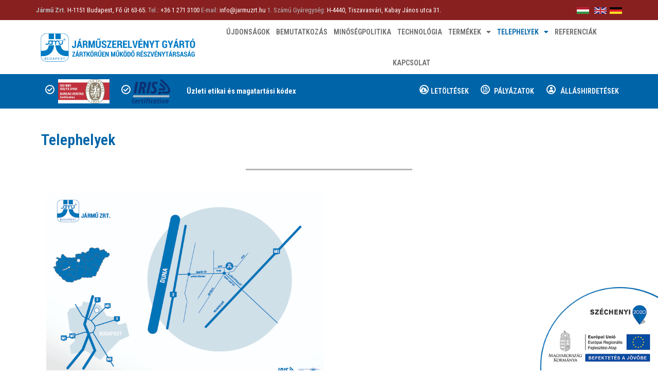

--- FILE ---
content_type: text/html; charset=UTF-8
request_url: https://jarmuzrt.hu/telephelyek/
body_size: 13558
content:
<!DOCTYPE html><html lang="hu"><head><meta charset="UTF-8"><link rel="stylesheet" id="ao_optimized_gfonts" href="https://fonts.googleapis.com/css?family=Roboto+Condensed%3A100%2C100italic%2C200%2C200italic%2C300%2C300italic%2C400%2C400italic%2C500%2C500italic%2C600%2C600italic%2C700%2C700italic%2C800%2C800italic%2C900%2C900italic&amp;display=swap"><link rel="dns-prefetch" href="//cdn.hu-manity.co" />  <script type="text/javascript">var huOptions = {"appID":"jarmuzrthu-c4d169c","currentLanguage":"hu","blocking":true,"globalCookie":false,"isAdmin":false,"privacyConsent":true,"forms":[],"customProviders":[],"customPatterns":[]};</script> <script type="text/javascript" src="https://cdn.hu-manity.co/hu-banner.min.js"></script><meta name='robots' content='index, follow, max-image-preview:large, max-snippet:-1, max-video-preview:-1' />  <script data-cfasync="false" data-pagespeed-no-defer>var gtm4wp_datalayer_name = "dataLayer";
	var dataLayer = dataLayer || [];

	const gtm4wp_scrollerscript_debugmode         = false;
	const gtm4wp_scrollerscript_callbacktime      = 100;
	const gtm4wp_scrollerscript_readerlocation    = 150;
	const gtm4wp_scrollerscript_contentelementid  = "content";
	const gtm4wp_scrollerscript_scannertime       = 60;</script> <link media="all" href="https://jarmuzrt.hu/wp-content/cache/autoptimize/css/autoptimize_d2c01a9cec3e44e6dc98baee1e07187d.css" rel="stylesheet"><title>Telephelyek - Jármű Zrt.</title><link rel="canonical" href="https://jarmuzrt.hu/telephelyek/" /><meta property="og:locale" content="hu_HU" /><meta property="og:type" content="article" /><meta property="og:title" content="Telephelyek - Jármű Zrt." /><meta property="og:description" content="Telephelyek Budapest H-1151 Budapest, Fő út 63-65. Nyitvatartás: Hétfő – Péntek: 6:30 – 14:30 Áru fogadás – kiadás: Hétfő – Péntek: 7:00 – 14:00 Tiszavasvári H-4440 Tiszavasvári, Kabay János utca 31. Nyitvatartás: Hétfő – Péntek: 7:00 – 15:00 Áru fogadás – kiadás: Hétfő – Péntek: 7:00 – 14:00" /><meta property="og:url" content="https://jarmuzrt.hu/telephelyek/" /><meta property="og:site_name" content="Jármű Zrt." /><meta property="article:publisher" content="https://www.facebook.com/Jarmuzrt/" /><meta property="article:modified_time" content="2024-01-25T11:45:27+00:00" /><meta name="twitter:card" content="summary_large_image" /><meta name="twitter:label1" content="Becsült olvasási idő" /><meta name="twitter:data1" content="3 perc" /> <script type="application/ld+json" class="yoast-schema-graph">{"@context":"https://schema.org","@graph":[{"@type":"WebPage","@id":"https://jarmuzrt.hu/telephelyek/","url":"https://jarmuzrt.hu/telephelyek/","name":"Telephelyek - Jármű Zrt.","isPartOf":{"@id":"https://jarmuzrt.hu/#website"},"datePublished":"2018-01-25T22:45:48+00:00","dateModified":"2024-01-25T11:45:27+00:00","breadcrumb":{"@id":"https://jarmuzrt.hu/telephelyek/#breadcrumb"},"inLanguage":"hu","potentialAction":[{"@type":"ReadAction","target":["https://jarmuzrt.hu/telephelyek/"]}]},{"@type":"BreadcrumbList","@id":"https://jarmuzrt.hu/telephelyek/#breadcrumb","itemListElement":[{"@type":"ListItem","position":1,"name":"Home","item":"https://jarmuzrt.hu/"},{"@type":"ListItem","position":2,"name":"Telephelyek"}]},{"@type":"WebSite","@id":"https://jarmuzrt.hu/#website","url":"https://jarmuzrt.hu/","name":"Jármű Zrt.","description":"https://jarmuzrt.hu","publisher":{"@id":"https://jarmuzrt.hu/#organization"},"potentialAction":[{"@type":"SearchAction","target":{"@type":"EntryPoint","urlTemplate":"https://jarmuzrt.hu/?s={search_term_string}"},"query-input":{"@type":"PropertyValueSpecification","valueRequired":true,"valueName":"search_term_string"}}],"inLanguage":"hu"},{"@type":"Organization","@id":"https://jarmuzrt.hu/#organization","name":"Jármű Zrt.","url":"https://jarmuzrt.hu/","logo":{"@type":"ImageObject","inLanguage":"hu","@id":"https://jarmuzrt.hu/#/schema/logo/image/","url":"https://jarmuzrt.hu/wp-content/uploads/jarmuzrt_szines_emblema_hosszu_1.png","contentUrl":"https://jarmuzrt.hu/wp-content/uploads/jarmuzrt_szines_emblema_hosszu_1.png","width":2227,"height":403,"caption":"Jármű Zrt."},"image":{"@id":"https://jarmuzrt.hu/#/schema/logo/image/"},"sameAs":["https://www.facebook.com/Jarmuzrt/","https://www.linkedin.com/company/jrm-zrt./about/"]}]}</script> <link rel='dns-prefetch' href='//player.vimeo.com' /><link rel='dns-prefetch' href='//w.soundcloud.com' /><link href='https://fonts.gstatic.com' crossorigin='anonymous' rel='preconnect' /><link rel="alternate" type="application/rss+xml" title="Jármű Zrt. &raquo; hírcsatorna" href="https://jarmuzrt.hu/feed/" /><link rel="alternate" type="application/rss+xml" title="Jármű Zrt. &raquo; hozzászólás hírcsatorna" href="https://jarmuzrt.hu/comments/feed/" /><link rel="alternate" title="oEmbed (JSON)" type="application/json+oembed" href="https://jarmuzrt.hu/wp-json/oembed/1.0/embed?url=https%3A%2F%2Fjarmuzrt.hu%2Ftelephelyek%2F" /><link rel="alternate" title="oEmbed (XML)" type="text/xml+oembed" href="https://jarmuzrt.hu/wp-json/oembed/1.0/embed?url=https%3A%2F%2Fjarmuzrt.hu%2Ftelephelyek%2F&#038;format=xml" /><link rel='stylesheet' id='elementor-post-1548-css' href='https://jarmuzrt.hu/wp-content/cache/autoptimize/css/autoptimize_single_2c332727ca32de2a5e88b89991caafe2.css?ver=1767604732' media='all' /><link rel='stylesheet' id='elementor-global-css' href='https://jarmuzrt.hu/wp-content/cache/autoptimize/css/autoptimize_single_3974408eb5fda798fe964159ef64e993.css?ver=1767604734' media='all' /><link rel='stylesheet' id='elementor-post-60-css' href='https://jarmuzrt.hu/wp-content/cache/autoptimize/css/autoptimize_single_92ee64dd36e8b7a1dcf464e84c0b5f5c.css?ver=1767607474' media='all' /> <script src="https://jarmuzrt.hu/wp-includes/js/jquery/jquery.min.js?ver=3.7.1" id="jquery-core-js"></script> <script id="ays-pb-js-extra">var pbLocalizeObj = {"ajax":"https://jarmuzrt.hu/wp-admin/admin-ajax.php","seconds":"seconds","thisWillClose":"This will close in","icons":{"close_icon":"\u003Csvg class=\"ays_pb_material_close_icon\" xmlns=\"https://www.w3.org/2000/svg\" height=\"36px\" viewBox=\"0 0 24 24\" width=\"36px\" fill=\"#000000\" alt=\"Pop-up Close\"\u003E\u003Cpath d=\"M0 0h24v24H0z\" fill=\"none\"/\u003E\u003Cpath d=\"M19 6.41L17.59 5 12 10.59 6.41 5 5 6.41 10.59 12 5 17.59 6.41 19 12 13.41 17.59 19 19 17.59 13.41 12z\"/\u003E\u003C/svg\u003E","close_circle_icon":"\u003Csvg class=\"ays_pb_material_close_circle_icon\" xmlns=\"https://www.w3.org/2000/svg\" height=\"24\" viewBox=\"0 0 24 24\" width=\"36\" alt=\"Pop-up Close\"\u003E\u003Cpath d=\"M0 0h24v24H0z\" fill=\"none\"/\u003E\u003Cpath d=\"M12 2C6.47 2 2 6.47 2 12s4.47 10 10 10 10-4.47 10-10S17.53 2 12 2zm5 13.59L15.59 17 12 13.41 8.41 17 7 15.59 10.59 12 7 8.41 8.41 7 12 10.59 15.59 7 17 8.41 13.41 12 17 15.59z\"/\u003E\u003C/svg\u003E","volume_up_icon":"\u003Csvg class=\"ays_pb_fa_volume\" xmlns=\"https://www.w3.org/2000/svg\" height=\"24\" viewBox=\"0 0 24 24\" width=\"36\"\u003E\u003Cpath d=\"M0 0h24v24H0z\" fill=\"none\"/\u003E\u003Cpath d=\"M3 9v6h4l5 5V4L7 9H3zm13.5 3c0-1.77-1.02-3.29-2.5-4.03v8.05c1.48-.73 2.5-2.25 2.5-4.02zM14 3.23v2.06c2.89.86 5 3.54 5 6.71s-2.11 5.85-5 6.71v2.06c4.01-.91 7-4.49 7-8.77s-2.99-7.86-7-8.77z\"/\u003E\u003C/svg\u003E","volume_mute_icon":"\u003Csvg xmlns=\"https://www.w3.org/2000/svg\" height=\"24\" viewBox=\"0 0 24 24\" width=\"24\"\u003E\u003Cpath d=\"M0 0h24v24H0z\" fill=\"none\"/\u003E\u003Cpath d=\"M7 9v6h4l5 5V4l-5 5H7z\"/\u003E\u003C/svg\u003E"}};
//# sourceURL=ays-pb-js-extra</script> <link rel="https://api.w.org/" href="https://jarmuzrt.hu/wp-json/" /><link rel="alternate" title="JSON" type="application/json" href="https://jarmuzrt.hu/wp-json/wp/v2/pages/60" /><link rel="EditURI" type="application/rsd+xml" title="RSD" href="https://jarmuzrt.hu/xmlrpc.php?rsd" /><meta name="generator" content="WordPress 6.9" /><link rel='shortlink' href='https://jarmuzrt.hu/?p=60' />  <script data-cfasync="false" data-pagespeed-no-defer></script> <link rel="icon" href="https://jarmuzrt.hu/wp-content/uploads/cropped-favicon-32x32.png" sizes="32x32" /><link rel="icon" href="https://jarmuzrt.hu/wp-content/uploads/cropped-favicon-192x192.png" sizes="192x192" /><link rel="apple-touch-icon" href="https://jarmuzrt.hu/wp-content/uploads/cropped-favicon-180x180.png" /><meta name="msapplication-TileImage" content="https://jarmuzrt.hu/wp-content/uploads/cropped-favicon-270x270.png" /><meta name="viewport" content="width=device-width, initial-scale=1.0, viewport-fit=cover" /><link rel='stylesheet' id='elementor-post-402-css' href='https://jarmuzrt.hu/wp-content/cache/autoptimize/css/autoptimize_single_725114483cafd94d14cf505d79d00bc2.css?ver=1767604735' media='all' /><link rel='stylesheet' id='elementor-post-405-css' href='https://jarmuzrt.hu/wp-content/cache/autoptimize/css/autoptimize_single_1f6ceb26edcd0e5e65a051e93201e249.css?ver=1767604735' media='all' /></head><body class="wp-singular page-template page-template-elementor_canvas page page-id-60 wp-theme-astra cookies-not-set ast-desktop ast-page-builder-template ast-no-sidebar astra-2.3.2 ast-header-custom-item-inside ast-single-post ast-inherit-site-logo-transparent elementor-default elementor-template-canvas elementor-kit-1548 elementor-page elementor-page-60"><div data-elementor-type="wp-post" data-elementor-id="60" class="elementor elementor-60" data-elementor-settings="[]"><div class="elementor-inner"><div class="elementor-section-wrap"><section class="has_eae_slider has_ae_slider elementor-section elementor-top-section elementor-element elementor-element-99a416c elementor-section-full_width elementor-section-height-default elementor-section-height-default" data-id="99a416c" data-element_type="section"><div class="elementor-container elementor-column-gap-no"><div class="elementor-row"><div class="has_eae_slider has_ae_slider elementor-column elementor-col-100 elementor-top-column elementor-element elementor-element-4fb91f1" data-id="4fb91f1" data-element_type="column"><div class="elementor-column-wrap elementor-element-populated"><div class="elementor-widget-wrap"><div class="elementor-element elementor-element-f2c7744 elementor-widget elementor-widget-shortcode" data-id="f2c7744" data-element_type="widget" data-widget_type="shortcode.default"><div class="elementor-widget-container"><div class="elementor-shortcode"><div class="ae_data elementor elementor-402" data-aetid="402"><div data-elementor-type="wp-post" data-elementor-id="402" class="elementor elementor-402" data-elementor-settings="[]"><div class="elementor-inner"><div class="elementor-section-wrap"><section class="has_eae_slider has_ae_slider elementor-section elementor-top-section elementor-element elementor-element-6a8e850 elementor-section-content-middle elementor-section-boxed elementor-section-height-default elementor-section-height-default" data-id="6a8e850" data-element_type="section" id="#top" data-settings="{&quot;background_background&quot;:&quot;classic&quot;}"><div class="elementor-container elementor-column-gap-no"><div class="elementor-row"><div class="has_eae_slider has_ae_slider elementor-column elementor-col-50 elementor-top-column elementor-element elementor-element-118ceb85" data-id="118ceb85" data-element_type="column"><div class="elementor-column-wrap elementor-element-populated"><div class="elementor-widget-wrap"><div class="elementor-element elementor-element-3e49a4b elementor-widget elementor-widget-text-editor" data-id="3e49a4b" data-element_type="widget" data-widget_type="text-editor.default"><div class="elementor-widget-container"><div class="elementor-text-editor elementor-clearfix"><p><b>Jármű Zrt.</b> <a style="color: #ffffff;" href="https://maps.google.com/?q=H-1151 Budapest,+Fő+út+63-65.&amp;entry=gmail&amp;source=g" target="_blank" rel="noopener" data-wplink-url-error="true">H-1151 Budapest, Fő út 63-65.</a> Tel.: <span style="color: #ffffff;"><a style="color: #ffffff;" href="tel:+3612713100" target="_blank" rel="noopener">+36 1 271 3100</a></span> E-mail: <span style="color: #ffffff;"><a style="color: #ffffff;" href="mailto:info@jamuzrt.hu" target="_blank" rel="noopener">info@jarmuzrt.hu</a></span> 1. Számú Gyáregység: <span style="color: #ffffff;"><a style="color: #ffffff;" href="https://maps.google.com/?q=H-4440,+Tiszavasv%C3%A1ri,+Kabay+J%C3%A1nos+utca+31&amp;entry=gmail&amp;source=g" target="_blank" rel="noopener">H-4440, Tiszavasvári, Kabay János utca 31</a>.</span></p></div></div></div></div></div></div><div class="has_eae_slider has_ae_slider elementor-column elementor-col-50 elementor-top-column elementor-element elementor-element-6c2d2af7" data-id="6c2d2af7" data-element_type="column"><div class="elementor-column-wrap elementor-element-populated"><div class="elementor-widget-wrap"><section class="has_eae_slider has_ae_slider elementor-section elementor-inner-section elementor-element elementor-element-192080a elementor-section-content-middle elementor-section-boxed elementor-section-height-default elementor-section-height-default" data-id="192080a" data-element_type="section"><div class="elementor-container elementor-column-gap-default"><div class="elementor-row"><div class="has_eae_slider has_ae_slider elementor-column elementor-col-33 elementor-inner-column elementor-element elementor-element-07b42f2" data-id="07b42f2" data-element_type="column"><div class="elementor-column-wrap elementor-element-populated"><div class="elementor-widget-wrap"><div class="elementor-element elementor-element-83c8e92 elementor-widget elementor-widget-image" data-id="83c8e92" data-element_type="widget" data-widget_type="image.default"><div class="elementor-widget-container"><div class="elementor-image"> <a href="/"> <img decoding="async" width="24" height="13" src="https://jarmuzrt.hu/wp-content/uploads/hu.png" class="attachment-large size-large" alt="" /> </a></div></div></div></div></div></div><div class="has_eae_slider has_ae_slider elementor-column elementor-col-33 elementor-inner-column elementor-element elementor-element-0dedeae" data-id="0dedeae" data-element_type="column"><div class="elementor-column-wrap elementor-element-populated"><div class="elementor-widget-wrap"><div class="elementor-element elementor-element-8ab271f elementor-widget elementor-widget-image" data-id="8ab271f" data-element_type="widget" data-widget_type="image.default"><div class="elementor-widget-container"><div class="elementor-image"> <a href="https://jarmuzrt.hu/home-page/"> <noscript><img decoding="async" width='24' height='13' src="https://jarmuzrt.hu/wp-content/uploads/en.png" class="attachment-large size-large" alt="" /></noscript><img decoding="async" width='24' height='13' src='data:image/svg+xml,%3Csvg%20xmlns=%22http://www.w3.org/2000/svg%22%20viewBox=%220%200%2024%2013%22%3E%3C/svg%3E' data-src="https://jarmuzrt.hu/wp-content/uploads/en.png" class="lazyload attachment-large size-large" alt="" /> </a></div></div></div></div></div></div><div class="has_eae_slider has_ae_slider elementor-column elementor-col-33 elementor-inner-column elementor-element elementor-element-39f40eb" data-id="39f40eb" data-element_type="column"><div class="elementor-column-wrap elementor-element-populated"><div class="elementor-widget-wrap"><div class="elementor-element elementor-element-b4f9ce0 elementor-widget elementor-widget-image" data-id="b4f9ce0" data-element_type="widget" data-widget_type="image.default"><div class="elementor-widget-container"><div class="elementor-image"> <a href="/startseite"> <noscript><img decoding="async" width='24' height='13' src="https://jarmuzrt.hu/wp-content/uploads/de.png" class="attachment-large size-large" alt="" /></noscript><img decoding="async" width='24' height='13' src='data:image/svg+xml,%3Csvg%20xmlns=%22http://www.w3.org/2000/svg%22%20viewBox=%220%200%2024%2013%22%3E%3C/svg%3E' data-src="https://jarmuzrt.hu/wp-content/uploads/de.png" class="lazyload attachment-large size-large" alt="" /> </a></div></div></div></div></div></div></div></div></section></div></div></div></div></div></section><section class="has_eae_slider has_ae_slider elementor-section elementor-top-section elementor-element elementor-element-77bb5610 elementor-section-content-middle elementor-section-boxed elementor-section-height-default elementor-section-height-default" data-id="77bb5610" data-element_type="section"><div class="elementor-container elementor-column-gap-default"><div class="elementor-row"><div class="has_eae_slider has_ae_slider elementor-column elementor-col-50 elementor-top-column elementor-element elementor-element-2cd1bae7" data-id="2cd1bae7" data-element_type="column"><div class="elementor-column-wrap elementor-element-populated"><div class="elementor-widget-wrap"><div class="elementor-element elementor-element-76074797 elementor-widget elementor-widget-image" data-id="76074797" data-element_type="widget" data-widget_type="image.default"><div class="elementor-widget-container"><div class="elementor-image"> <a href="/"> <noscript><img decoding="async" width='500' height='120' src="https://jarmuzrt.hu/wp-content/uploads/logo.png" class="attachment-full size-full" alt="" srcset="https://jarmuzrt.hu/wp-content/uploads/logo.png 500w, https://jarmuzrt.hu/wp-content/uploads/logo-300x72.png 300w" sizes="(max-width: 500px) 100vw, 500px" /></noscript><img decoding="async" width='500' height='120' src='data:image/svg+xml,%3Csvg%20xmlns=%22http://www.w3.org/2000/svg%22%20viewBox=%220%200%20500%20120%22%3E%3C/svg%3E' data-src="https://jarmuzrt.hu/wp-content/uploads/logo.png" class="lazyload attachment-full size-full" alt="" data-srcset="https://jarmuzrt.hu/wp-content/uploads/logo.png 500w, https://jarmuzrt.hu/wp-content/uploads/logo-300x72.png 300w" data-sizes="(max-width: 500px) 100vw, 500px" /> </a></div></div></div></div></div></div><div class="has_eae_slider has_ae_slider elementor-column elementor-col-50 elementor-top-column elementor-element elementor-element-507ce7fa" data-id="507ce7fa" data-element_type="column"><div class="elementor-column-wrap elementor-element-populated"><div class="elementor-widget-wrap"><div class="elementor-element elementor-element-6b3a719b elementor-nav-menu__align-center elementor-nav-menu--dropdown-tablet elementor-nav-menu__text-align-aside elementor-nav-menu--toggle elementor-nav-menu--burger elementor-widget elementor-widget-nav-menu" data-id="6b3a719b" data-element_type="widget" data-settings="{&quot;layout&quot;:&quot;horizontal&quot;,&quot;submenu_icon&quot;:{&quot;value&quot;:&quot;&lt;i class=\&quot;fas fa-caret-down\&quot;&gt;&lt;\/i&gt;&quot;,&quot;library&quot;:&quot;fa-solid&quot;},&quot;toggle&quot;:&quot;burger&quot;}" data-widget_type="nav-menu.default"><div class="elementor-widget-container"><nav migration_allowed="1" migrated="0" role="navigation" class="elementor-nav-menu--main elementor-nav-menu__container elementor-nav-menu--layout-horizontal e--pointer-underline e--animation-slide"><ul id="menu-1-6b3a719b" class="elementor-nav-menu"><li class="menu-item menu-item-type-post_type menu-item-object-page menu-item-46"><a href="https://jarmuzrt.hu/ujdonsagok/" class="elementor-item">Újdonságok</a></li><li class="menu-item menu-item-type-post_type menu-item-object-page menu-item-49"><a href="https://jarmuzrt.hu/bemutatkozas-vasuti-szeelykocsi-vagon-poggyasztarto-nyilaszaro-ablak/" class="elementor-item">Bemutatkozás</a></li><li class="menu-item menu-item-type-post_type menu-item-object-page menu-item-52"><a href="https://jarmuzrt.hu/minosegpolitika/" class="elementor-item">Minőségpolitika</a></li><li class="menu-item menu-item-type-post_type menu-item-object-page menu-item-55"><a href="https://jarmuzrt.hu/technologia/" class="elementor-item">Technológia</a></li><li class="menu-item menu-item-type-post_type menu-item-object-page menu-item-has-children menu-item-58"><a href="https://jarmuzrt.hu/termekek/" class="elementor-item">Termékek</a><ul class="sub-menu elementor-nav-menu--dropdown"><li class="menu-item menu-item-type-post_type menu-item-object-page menu-item-292"><a href="https://jarmuzrt.hu/poggyasztartok/" class="elementor-sub-item">Poggyásztartók</a></li><li class="menu-item menu-item-type-post_type menu-item-object-page menu-item-320"><a href="https://jarmuzrt.hu/ajtok-vasut-vagon-szemelykocsi/" class="elementor-sub-item">Ajtók</a></li><li class="menu-item menu-item-type-post_type menu-item-object-page menu-item-322"><a href="https://jarmuzrt.hu/ablakok-vasuti-vagonok/" class="elementor-sub-item">Ablakok</a></li><li class="menu-item menu-item-type-post_type menu-item-object-page menu-item-490"><a href="https://jarmuzrt.hu/valaszfal-kapaszkodo-fogantyu-borondtarto/" class="elementor-sub-item">Válaszfal / Bőröndtartó</a></li><li class="menu-item menu-item-type-post_type menu-item-object-page menu-item-339"><a href="https://jarmuzrt.hu/egyeb-termekek/" class="elementor-sub-item">Egyéb termékek</a></li></ul></li><li class="menu-item menu-item-type-post_type menu-item-object-page current-menu-item page_item page-item-60 current_page_item menu-item-has-children menu-item-61"><a href="https://jarmuzrt.hu/telephelyek/" aria-current="page" class="elementor-item elementor-item-active">Telephelyek</a><ul class="sub-menu elementor-nav-menu--dropdown"><li class="menu-item menu-item-type-post_type menu-item-object-page menu-item-368"><a href="https://jarmuzrt.hu/budapest-vasut-alkatreszgyartas/" class="elementor-sub-item">Budapest</a></li><li class="menu-item menu-item-type-post_type menu-item-object-page menu-item-375"><a href="https://jarmuzrt.hu/tiszavasvari/" class="elementor-sub-item">Tiszavasvári</a></li></ul></li><li class="menu-item menu-item-type-post_type menu-item-object-page menu-item-64"><a href="https://jarmuzrt.hu/referenciak/" class="elementor-item">Referenciák</a></li><li class="menu-item menu-item-type-post_type menu-item-object-page menu-item-3979"><a href="https://jarmuzrt.hu/kapcsolat/" class="elementor-item">Kapcsolat</a></li></ul></nav><div class="elementor-menu-toggle" role="button" tabindex="0" aria-label="Menü kapcsoló" aria-expanded="false"> <i aria-hidden="true" role="presentation" class="elementor-menu-toggle__icon--open eicon-menu-bar"></i><i aria-hidden="true" role="presentation" class="elementor-menu-toggle__icon--close eicon-close"></i> <span class="elementor-screen-only">Menü</span></div><nav class="elementor-nav-menu--dropdown elementor-nav-menu__container" role="navigation" aria-hidden="true"><ul id="menu-2-6b3a719b" class="elementor-nav-menu"><li class="menu-item menu-item-type-post_type menu-item-object-page menu-item-46"><a href="https://jarmuzrt.hu/ujdonsagok/" class="elementor-item" tabindex="-1">Újdonságok</a></li><li class="menu-item menu-item-type-post_type menu-item-object-page menu-item-49"><a href="https://jarmuzrt.hu/bemutatkozas-vasuti-szeelykocsi-vagon-poggyasztarto-nyilaszaro-ablak/" class="elementor-item" tabindex="-1">Bemutatkozás</a></li><li class="menu-item menu-item-type-post_type menu-item-object-page menu-item-52"><a href="https://jarmuzrt.hu/minosegpolitika/" class="elementor-item" tabindex="-1">Minőségpolitika</a></li><li class="menu-item menu-item-type-post_type menu-item-object-page menu-item-55"><a href="https://jarmuzrt.hu/technologia/" class="elementor-item" tabindex="-1">Technológia</a></li><li class="menu-item menu-item-type-post_type menu-item-object-page menu-item-has-children menu-item-58"><a href="https://jarmuzrt.hu/termekek/" class="elementor-item" tabindex="-1">Termékek</a><ul class="sub-menu elementor-nav-menu--dropdown"><li class="menu-item menu-item-type-post_type menu-item-object-page menu-item-292"><a href="https://jarmuzrt.hu/poggyasztartok/" class="elementor-sub-item" tabindex="-1">Poggyásztartók</a></li><li class="menu-item menu-item-type-post_type menu-item-object-page menu-item-320"><a href="https://jarmuzrt.hu/ajtok-vasut-vagon-szemelykocsi/" class="elementor-sub-item" tabindex="-1">Ajtók</a></li><li class="menu-item menu-item-type-post_type menu-item-object-page menu-item-322"><a href="https://jarmuzrt.hu/ablakok-vasuti-vagonok/" class="elementor-sub-item" tabindex="-1">Ablakok</a></li><li class="menu-item menu-item-type-post_type menu-item-object-page menu-item-490"><a href="https://jarmuzrt.hu/valaszfal-kapaszkodo-fogantyu-borondtarto/" class="elementor-sub-item" tabindex="-1">Válaszfal / Bőröndtartó</a></li><li class="menu-item menu-item-type-post_type menu-item-object-page menu-item-339"><a href="https://jarmuzrt.hu/egyeb-termekek/" class="elementor-sub-item" tabindex="-1">Egyéb termékek</a></li></ul></li><li class="menu-item menu-item-type-post_type menu-item-object-page current-menu-item page_item page-item-60 current_page_item menu-item-has-children menu-item-61"><a href="https://jarmuzrt.hu/telephelyek/" aria-current="page" class="elementor-item elementor-item-active" tabindex="-1">Telephelyek</a><ul class="sub-menu elementor-nav-menu--dropdown"><li class="menu-item menu-item-type-post_type menu-item-object-page menu-item-368"><a href="https://jarmuzrt.hu/budapest-vasut-alkatreszgyartas/" class="elementor-sub-item" tabindex="-1">Budapest</a></li><li class="menu-item menu-item-type-post_type menu-item-object-page menu-item-375"><a href="https://jarmuzrt.hu/tiszavasvari/" class="elementor-sub-item" tabindex="-1">Tiszavasvári</a></li></ul></li><li class="menu-item menu-item-type-post_type menu-item-object-page menu-item-64"><a href="https://jarmuzrt.hu/referenciak/" class="elementor-item" tabindex="-1">Referenciák</a></li><li class="menu-item menu-item-type-post_type menu-item-object-page menu-item-3979"><a href="https://jarmuzrt.hu/kapcsolat/" class="elementor-item" tabindex="-1">Kapcsolat</a></li></ul></nav></div></div></div></div></div></div></div></section><section class="has_eae_slider has_ae_slider elementor-section elementor-top-section elementor-element elementor-element-9fbbd18 elementor-section-content-middle elementor-section-boxed elementor-section-height-default elementor-section-height-default" data-id="9fbbd18" data-element_type="section" data-settings="{&quot;background_background&quot;:&quot;classic&quot;}"><div class="elementor-container elementor-column-gap-default"><div class="elementor-row"><div class="has_eae_slider has_ae_slider elementor-column elementor-col-14 elementor-top-column elementor-element elementor-element-3e3df228" data-id="3e3df228" data-element_type="column"><div class="elementor-column-wrap elementor-element-populated"><div class="elementor-widget-wrap"><section class="has_eae_slider has_ae_slider elementor-section elementor-inner-section elementor-element elementor-element-1c4e3968 elementor-hidden-phone elementor-section-boxed elementor-section-height-default elementor-section-height-default" data-id="1c4e3968" data-element_type="section"><div class="elementor-container elementor-column-gap-default"><div class="elementor-row"><div class="has_eae_slider has_ae_slider elementor-column elementor-col-50 elementor-inner-column elementor-element elementor-element-2ee7bf65" data-id="2ee7bf65" data-element_type="column"><div class="elementor-column-wrap elementor-element-populated"><div class="elementor-widget-wrap"><div class="elementor-element elementor-element-33de1e2e elementor-view-framed elementor-shape-circle elementor-widget elementor-widget-icon" data-id="33de1e2e" data-element_type="widget" data-widget_type="icon.default"><div class="elementor-widget-container"><div class="elementor-icon-wrapper"><div class="elementor-icon"> <i class="fa fa-check" aria-hidden="true"></i></div></div></div></div></div></div></div><div class="has_eae_slider has_ae_slider elementor-column elementor-col-50 elementor-inner-column elementor-element elementor-element-2e827984" data-id="2e827984" data-element_type="column"><div class="elementor-column-wrap elementor-element-populated"><div class="elementor-widget-wrap"><div class="elementor-element elementor-element-5e5bdb19 elementor-widget elementor-widget-image" data-id="5e5bdb19" data-element_type="widget" data-widget_type="image.default"><div class="elementor-widget-container"><div class="elementor-image"> <noscript><img decoding="async" width='768' height='363' src="https://jarmuzrt.hu/wp-content/uploads/ISO9001_TS22163-768x363.jpg" class="attachment-medium_large size-medium_large" alt="" srcset="https://jarmuzrt.hu/wp-content/uploads/ISO9001_TS22163-768x363.jpg 768w, https://jarmuzrt.hu/wp-content/uploads/ISO9001_TS22163-300x142.jpg 300w, https://jarmuzrt.hu/wp-content/uploads/ISO9001_TS22163-1024x484.jpg 1024w, https://jarmuzrt.hu/wp-content/uploads/ISO9001_TS22163-1536x727.jpg 1536w, https://jarmuzrt.hu/wp-content/uploads/ISO9001_TS22163.jpg 1723w" sizes="(max-width: 768px) 100vw, 768px" /></noscript><img decoding="async" width='768' height='363' src='data:image/svg+xml,%3Csvg%20xmlns=%22http://www.w3.org/2000/svg%22%20viewBox=%220%200%20768%20363%22%3E%3C/svg%3E' data-src="https://jarmuzrt.hu/wp-content/uploads/ISO9001_TS22163-768x363.jpg" class="lazyload attachment-medium_large size-medium_large" alt="" data-srcset="https://jarmuzrt.hu/wp-content/uploads/ISO9001_TS22163-768x363.jpg 768w, https://jarmuzrt.hu/wp-content/uploads/ISO9001_TS22163-300x142.jpg 300w, https://jarmuzrt.hu/wp-content/uploads/ISO9001_TS22163-1024x484.jpg 1024w, https://jarmuzrt.hu/wp-content/uploads/ISO9001_TS22163-1536x727.jpg 1536w, https://jarmuzrt.hu/wp-content/uploads/ISO9001_TS22163.jpg 1723w" data-sizes="(max-width: 768px) 100vw, 768px" /></div></div></div></div></div></div></div></div></section></div></div></div><div class="has_eae_slider has_ae_slider elementor-column elementor-col-14 elementor-top-column elementor-element elementor-element-4ad84e14" data-id="4ad84e14" data-element_type="column"><div class="elementor-column-wrap elementor-element-populated"><div class="elementor-widget-wrap"><section class="has_eae_slider has_ae_slider elementor-section elementor-inner-section elementor-element elementor-element-541c8d60 elementor-hidden-phone elementor-section-boxed elementor-section-height-default elementor-section-height-default" data-id="541c8d60" data-element_type="section"><div class="elementor-container elementor-column-gap-default"><div class="elementor-row"><div class="has_eae_slider has_ae_slider elementor-column elementor-col-50 elementor-inner-column elementor-element elementor-element-212cf5c2" data-id="212cf5c2" data-element_type="column"><div class="elementor-column-wrap elementor-element-populated"><div class="elementor-widget-wrap"><div class="elementor-element elementor-element-66119fc6 elementor-view-framed elementor-shape-circle elementor-widget elementor-widget-icon" data-id="66119fc6" data-element_type="widget" data-widget_type="icon.default"><div class="elementor-widget-container"><div class="elementor-icon-wrapper"><div class="elementor-icon"> <i class="fa fa-check" aria-hidden="true"></i></div></div></div></div></div></div></div><div class="has_eae_slider has_ae_slider elementor-column elementor-col-50 elementor-inner-column elementor-element elementor-element-60bd9ced" data-id="60bd9ced" data-element_type="column"><div class="elementor-column-wrap elementor-element-populated"><div class="elementor-widget-wrap"><div class="elementor-element elementor-element-589de39e elementor-widget elementor-widget-image" data-id="589de39e" data-element_type="widget" data-widget_type="image.default"><div class="elementor-widget-container"><div class="elementor-image"> <noscript><img decoding="async" width='768' height='486' src="https://jarmuzrt.hu/wp-content/uploads/iris_certification-768x486.png" class="attachment-medium_large size-medium_large" alt="" srcset="https://jarmuzrt.hu/wp-content/uploads/iris_certification-768x486.png 768w, https://jarmuzrt.hu/wp-content/uploads/iris_certification-300x190.png 300w, https://jarmuzrt.hu/wp-content/uploads/iris_certification.png 905w" sizes="(max-width: 768px) 100vw, 768px" /></noscript><img decoding="async" width='768' height='486' src='data:image/svg+xml,%3Csvg%20xmlns=%22http://www.w3.org/2000/svg%22%20viewBox=%220%200%20768%20486%22%3E%3C/svg%3E' data-src="https://jarmuzrt.hu/wp-content/uploads/iris_certification-768x486.png" class="lazyload attachment-medium_large size-medium_large" alt="" data-srcset="https://jarmuzrt.hu/wp-content/uploads/iris_certification-768x486.png 768w, https://jarmuzrt.hu/wp-content/uploads/iris_certification-300x190.png 300w, https://jarmuzrt.hu/wp-content/uploads/iris_certification.png 905w" data-sizes="(max-width: 768px) 100vw, 768px" /></div></div></div></div></div></div></div></div></section></div></div></div><div class="has_eae_slider has_ae_slider elementor-column elementor-col-14 elementor-top-column elementor-element elementor-element-337dc4e" data-id="337dc4e" data-element_type="column"><div class="elementor-column-wrap elementor-element-populated"><div class="elementor-widget-wrap"><div class="elementor-element elementor-element-ec087f4 elementor-invisible elementor-widget elementor-widget-text-editor" data-id="ec087f4" data-element_type="widget" data-settings="{&quot;_animation&quot;:&quot;fadeInRight&quot;}" data-widget_type="text-editor.default"><div class="elementor-widget-container"><div class="elementor-text-editor elementor-clearfix"><h6><span style="color: #ffffff;"><a style="color: #ffffff;" href="https://jarmurt.hu/wp-content/uploads/%C3%9Czleti%20etikai%20%C3%A9s%20magatart%C3%A1si%20k%C3%B3dex_20201221.pdf" target="_blank" rel="noopener">Üzleti etikai és</a><a style="color: #ffffff;" href="https://jarmurt.hu/wp-content/uploads/%C3%9Czleti%20etikai%20%C3%A9s%20magatart%C3%A1si%20k%C3%B3dex_20201221.pdf" target="_blank" rel="noopener" data-wplink-edit="true"> magatartás</a><a style="color: #ffffff;" href="https://jarmurt.hu/wp-content/uploads/%C3%9Czleti%20etikai%20%C3%A9s%20magatart%C3%A1si%20k%C3%B3dex_20201221.pdf" target="_blank" rel="noopener">i</a><a style="color: #ffffff;" href="https://jarmurt.hu/wp-content/uploads/%C3%9Czleti%20etikai%20%C3%A9s%20magatart%C3%A1si%20k%C3%B3dex_20201221.pdf" target="_blank" rel="noopener"> kó</a><a style="color: #ffffff;" href="https://jarmurt.hu/wp-content/uploads/%C3%9Czleti%20etikai%20%C3%A9s%20magatart%C3%A1si%20k%C3%B3dex_20201221.pdf" target="_blank" rel="noopener">dex</a></span></h6></div></div></div></div></div></div><div class="has_eae_slider has_ae_slider elementor-column elementor-col-14 elementor-top-column elementor-element elementor-element-74fa940" data-id="74fa940" data-element_type="column" data-settings="{&quot;background_background&quot;:&quot;classic&quot;}"><div class="elementor-column-wrap elementor-element-populated"><div class="elementor-widget-wrap"><section class="has_eae_slider has_ae_slider elementor-section elementor-inner-section elementor-element elementor-element-6a3537b0 elementor-hidden-phone elementor-section-boxed elementor-section-height-default elementor-section-height-default" data-id="6a3537b0" data-element_type="section"><div class="elementor-container elementor-column-gap-no"><div class="elementor-row"><div class="has_eae_slider has_ae_slider elementor-column elementor-col-33 elementor-inner-column elementor-element elementor-element-3bb20471" data-id="3bb20471" data-element_type="column"><div class="elementor-column-wrap"><div class="elementor-widget-wrap"></div></div></div><div class="has_eae_slider has_ae_slider elementor-column elementor-col-33 elementor-inner-column elementor-element elementor-element-5e6b1da" data-id="5e6b1da" data-element_type="column"><div class="elementor-column-wrap"><div class="elementor-widget-wrap"></div></div></div><div class="has_eae_slider has_ae_slider elementor-column elementor-col-33 elementor-inner-column elementor-element elementor-element-10105fd" data-id="10105fd" data-element_type="column"><div class="elementor-column-wrap"><div class="elementor-widget-wrap"></div></div></div></div></div></section></div></div></div><div class="has_eae_slider has_ae_slider elementor-column elementor-col-14 elementor-top-column elementor-element elementor-element-4dd3d8d1" data-id="4dd3d8d1" data-element_type="column"><div class="elementor-column-wrap elementor-element-populated"><div class="elementor-widget-wrap"><section class="has_eae_slider has_ae_slider elementor-section elementor-inner-section elementor-element elementor-element-5c18919b elementor-section-boxed elementor-section-height-default elementor-section-height-default" data-id="5c18919b" data-element_type="section"><div class="elementor-container elementor-column-gap-default"><div class="elementor-row"><div class="has_eae_slider has_ae_slider elementor-column elementor-col-50 elementor-inner-column elementor-element elementor-element-70de2000 elementor-hidden-phone" data-id="70de2000" data-element_type="column"><div class="elementor-column-wrap elementor-element-populated"><div class="elementor-widget-wrap"><div class="elementor-element elementor-element-255ead2d elementor-view-framed elementor-hidden-phone elementor-shape-circle elementor-widget elementor-widget-icon" data-id="255ead2d" data-element_type="widget" data-widget_type="icon.default"><div class="elementor-widget-container"><div class="elementor-icon-wrapper"><div class="elementor-icon"> <i class="fa fa-cloud-download" aria-hidden="true"></i></div></div></div></div></div></div></div><div class="has_eae_slider has_ae_slider elementor-column elementor-col-50 elementor-inner-column elementor-element elementor-element-52306814" data-id="52306814" data-element_type="column"><div class="elementor-column-wrap elementor-element-populated"><div class="elementor-widget-wrap"><div class="elementor-element elementor-element-7d56f0d7 elementor-widget elementor-widget-heading" data-id="7d56f0d7" data-element_type="widget" data-widget_type="heading.default"><div class="elementor-widget-container"><h2 class="elementor-heading-title elementor-size-default"><a href="/letoltesek">Letöltések</a></h2></div></div></div></div></div></div></div></section></div></div></div><div class="has_eae_slider has_ae_slider elementor-column elementor-col-14 elementor-top-column elementor-element elementor-element-1909d19f" data-id="1909d19f" data-element_type="column"><div class="elementor-column-wrap elementor-element-populated"><div class="elementor-widget-wrap"><section class="has_eae_slider has_ae_slider elementor-section elementor-inner-section elementor-element elementor-element-3e79294d elementor-section-boxed elementor-section-height-default elementor-section-height-default" data-id="3e79294d" data-element_type="section"><div class="elementor-container elementor-column-gap-default"><div class="elementor-row"><div class="has_eae_slider has_ae_slider elementor-column elementor-col-50 elementor-inner-column elementor-element elementor-element-ff6afc9 elementor-hidden-phone" data-id="ff6afc9" data-element_type="column"><div class="elementor-column-wrap elementor-element-populated"><div class="elementor-widget-wrap"><div class="elementor-element elementor-element-49ebbe25 elementor-view-framed elementor-hidden-phone elementor-shape-circle elementor-widget elementor-widget-icon" data-id="49ebbe25" data-element_type="widget" data-widget_type="icon.default"><div class="elementor-widget-container"><div class="elementor-icon-wrapper"><div class="elementor-icon"> <i aria-hidden="true" class="far fa-file-alt"></i></div></div></div></div></div></div></div><div class="has_eae_slider has_ae_slider elementor-column elementor-col-50 elementor-inner-column elementor-element elementor-element-2847993e" data-id="2847993e" data-element_type="column"><div class="elementor-column-wrap elementor-element-populated"><div class="elementor-widget-wrap"><div class="elementor-element elementor-element-7cbb9837 elementor-widget elementor-widget-heading" data-id="7cbb9837" data-element_type="widget" data-widget_type="heading.default"><div class="elementor-widget-container"><h2 class="elementor-heading-title elementor-size-default"><a href="https://jarmuzrt.hu/palyazatok-palyazatok-szechenyi/">Pályázatok</a></h2></div></div></div></div></div></div></div></section></div></div></div><div class="has_eae_slider has_ae_slider elementor-column elementor-col-14 elementor-top-column elementor-element elementor-element-e5354c2" data-id="e5354c2" data-element_type="column"><div class="elementor-column-wrap elementor-element-populated"><div class="elementor-widget-wrap"><section class="has_eae_slider has_ae_slider elementor-section elementor-inner-section elementor-element elementor-element-5486601 elementor-section-boxed elementor-section-height-default elementor-section-height-default" data-id="5486601" data-element_type="section"><div class="elementor-container elementor-column-gap-default"><div class="elementor-row"><div class="has_eae_slider has_ae_slider elementor-column elementor-col-50 elementor-inner-column elementor-element elementor-element-248ac913" data-id="248ac913" data-element_type="column"><div class="elementor-column-wrap elementor-element-populated"><div class="elementor-widget-wrap"><div class="elementor-element elementor-element-66858b66 elementor-view-framed elementor-hidden-phone elementor-shape-circle elementor-widget elementor-widget-icon" data-id="66858b66" data-element_type="widget" data-widget_type="icon.default"><div class="elementor-widget-container"><div class="elementor-icon-wrapper"><div class="elementor-icon"> <i class="fa fa-user" aria-hidden="true"></i></div></div></div></div></div></div></div><div class="has_eae_slider has_ae_slider elementor-column elementor-col-50 elementor-inner-column elementor-element elementor-element-3f236f04" data-id="3f236f04" data-element_type="column"><div class="elementor-column-wrap elementor-element-populated"><div class="elementor-widget-wrap"><div class="elementor-element elementor-element-3a36c762 elementor-widget elementor-widget-heading" data-id="3a36c762" data-element_type="widget" data-widget_type="heading.default"><div class="elementor-widget-container"><h2 class="elementor-heading-title elementor-size-default"><a href="/allashirdetesek">Álláshirdetések</a></h2></div></div></div></div></div></div></div></section></div></div></div></div></div></section></div></div></div></div></div></div></div></div></div></div></div></div></section><section class="has_eae_slider has_ae_slider elementor-section elementor-top-section elementor-element elementor-element-5013d8ff elementor-section-boxed elementor-section-height-default elementor-section-height-default elementor-invisible" data-id="5013d8ff" data-element_type="section" data-settings="{&quot;animation&quot;:&quot;fadeInUp&quot;}"><div class="elementor-container elementor-column-gap-default"><div class="elementor-row"><div class="has_eae_slider has_ae_slider elementor-column elementor-col-100 elementor-top-column elementor-element elementor-element-8578f19" data-id="8578f19" data-element_type="column"><div class="elementor-column-wrap elementor-element-populated"><div class="elementor-widget-wrap"><div class="elementor-element elementor-element-3955026e elementor-widget elementor-widget-spacer" data-id="3955026e" data-element_type="widget" data-widget_type="spacer.default"><div class="elementor-widget-container"><div class="elementor-spacer"><div class="elementor-spacer-inner"></div></div></div></div><div class="elementor-element elementor-element-fcd890f elementor-widget elementor-widget-ae-post-title" data-id="fcd890f" data-element_type="widget" data-widget_type="ae-post-title.default"><div class="elementor-widget-container"> <a  href="https://jarmuzrt.hu/telephelyek/"><h3 itemprop="name" class="ae-element-post-title">Telephelyek</h3></a></div></div><div class="elementor-element elementor-element-2ce4b19d elementor-widget-divider--view-line elementor-widget elementor-widget-divider" data-id="2ce4b19d" data-element_type="widget" data-widget_type="divider.default"><div class="elementor-widget-container"><div class="elementor-divider"> <span class="elementor-divider-separator"> </span></div></div></div><section class="has_eae_slider has_ae_slider elementor-section elementor-inner-section elementor-element elementor-element-16bed691 elementor-section-boxed elementor-section-height-default elementor-section-height-default" data-id="16bed691" data-element_type="section"><div class="elementor-container elementor-column-gap-default"><div class="elementor-row"><div class="has_eae_slider has_ae_slider elementor-column elementor-col-50 elementor-inner-column elementor-element elementor-element-7b45297e elementor-invisible" data-id="7b45297e" data-element_type="column" data-settings="{&quot;background_background&quot;:&quot;classic&quot;,&quot;animation&quot;:&quot;fadeInRight&quot;}"><div class="elementor-column-wrap elementor-element-populated"><div class="elementor-widget-wrap"><div class="elementor-element elementor-element-1c97bb1d elementor-widget elementor-widget-image" data-id="1c97bb1d" data-element_type="widget" data-widget_type="image.default"><div class="elementor-widget-container"><div class="elementor-image"> <a href="https://www.google.com/maps/place/Budapest,+F%C5%91+%C3%BAt+63,+1151/@47.563953,19.1150343,17z/data=!3m1!4b1!4m5!3m4!1s0x4741da5bf5b7cc71:0xecd3c4fb4a03a16b!8m2!3d47.563953!4d19.117223"> <noscript><img decoding="async" width='776' height='551' src="https://jarmuzrt.hu/wp-content/uploads/H-1151_Budapest_Fő_út_63-65.jpg" class="attachment-large size-large" alt="" srcset="https://jarmuzrt.hu/wp-content/uploads/H-1151_Budapest_Fő_út_63-65.jpg 776w, https://jarmuzrt.hu/wp-content/uploads/H-1151_Budapest_Fő_út_63-65-300x213.jpg 300w, https://jarmuzrt.hu/wp-content/uploads/H-1151_Budapest_Fő_út_63-65-768x545.jpg 768w" sizes="(max-width: 776px) 100vw, 776px" /></noscript><img decoding="async" width='776' height='551' src='data:image/svg+xml,%3Csvg%20xmlns=%22http://www.w3.org/2000/svg%22%20viewBox=%220%200%20776%20551%22%3E%3C/svg%3E' data-src="https://jarmuzrt.hu/wp-content/uploads/H-1151_Budapest_Fő_út_63-65.jpg" class="lazyload attachment-large size-large" alt="" data-srcset="https://jarmuzrt.hu/wp-content/uploads/H-1151_Budapest_Fő_út_63-65.jpg 776w, https://jarmuzrt.hu/wp-content/uploads/H-1151_Budapest_Fő_út_63-65-300x213.jpg 300w, https://jarmuzrt.hu/wp-content/uploads/H-1151_Budapest_Fő_út_63-65-768x545.jpg 768w" data-sizes="(max-width: 776px) 100vw, 776px" /> </a></div></div></div><div class="elementor-element elementor-element-6f0d76fc elementor-widget-divider--view-line elementor-widget elementor-widget-divider" data-id="6f0d76fc" data-element_type="widget" data-widget_type="divider.default"><div class="elementor-widget-container"><div class="elementor-divider"> <span class="elementor-divider-separator"> </span></div></div></div><div class="elementor-element elementor-element-6e18b6f4 elementor-widget elementor-widget-text-editor" data-id="6e18b6f4" data-element_type="widget" data-widget_type="text-editor.default"><div class="elementor-widget-container"><div class="elementor-text-editor elementor-clearfix"><p><a href="https://jarmuzrt.hu/budapest/"><strong>Budapest</strong></a></p></div></div></div><div class="elementor-element elementor-element-7b1fc496 elementor-widget-divider--view-line elementor-widget elementor-widget-divider" data-id="7b1fc496" data-element_type="widget" data-widget_type="divider.default"><div class="elementor-widget-container"><div class="elementor-divider"> <span class="elementor-divider-separator"> </span></div></div></div><div class="elementor-element elementor-element-35fae9f9 elementor-widget elementor-widget-text-editor" data-id="35fae9f9" data-element_type="widget" data-widget_type="text-editor.default"><div class="elementor-widget-container"><div class="elementor-text-editor elementor-clearfix"><p style="text-align: center;"><strong><span style="color: #3366ff;">H-1151 Budapest, Fő út 63-65.</span></strong></p></div></div></div><div class="elementor-element elementor-element-874fc69 elementor-widget elementor-widget-text-editor" data-id="874fc69" data-element_type="widget" data-widget_type="text-editor.default"><div class="elementor-widget-container"><div class="elementor-text-editor elementor-clearfix"><p style="text-align: left;"><strong>Nyitvatartás: </strong><span style="font-size: 15px; font-family: var( --e-global-typography-text-font-family ), Sans-serif;">Hétfő – Péntek: 6:30 – 14:30</span></p><p><strong>Áru fogadás – kiadás:</strong><span style="color: #339966;"> </span><span style="color: #339966;">Hétfő – Péntek: 7:00 – 14:00</span></p></div></div></div></div></div></div><div class="has_eae_slider has_ae_slider elementor-column elementor-col-50 elementor-inner-column elementor-element elementor-element-6ebe0e2a elementor-invisible" data-id="6ebe0e2a" data-element_type="column" data-settings="{&quot;background_background&quot;:&quot;classic&quot;,&quot;animation&quot;:&quot;fadeInRight&quot;}"><div class="elementor-column-wrap elementor-element-populated"><div class="elementor-widget-wrap"><div class="elementor-element elementor-element-3cb21175 elementor-widget elementor-widget-image" data-id="3cb21175" data-element_type="widget" data-widget_type="image.default"><div class="elementor-widget-container"><div class="elementor-image"> <a href="https://www.google.com/maps/place/Tiszavasv%C3%A1ri,+Kabay+J%C3%A1nos+u.+31,+4440/@47.9437233,21.3734998,17z/data=!3m1!4b1!4m5!3m4!1s0x4747571077721209:0x834da9dbaf6c4523!8m2!3d47.9437233!4d21.3756885"> <noscript><img decoding="async" width='776' height='551' src="https://jarmuzrt.hu/wp-content/uploads/H-4440_Tiszavasvári_Kabay_János_utca_31.jpg" class="attachment-large size-large" alt="" srcset="https://jarmuzrt.hu/wp-content/uploads/H-4440_Tiszavasvári_Kabay_János_utca_31.jpg 776w, https://jarmuzrt.hu/wp-content/uploads/H-4440_Tiszavasvári_Kabay_János_utca_31-300x213.jpg 300w, https://jarmuzrt.hu/wp-content/uploads/H-4440_Tiszavasvári_Kabay_János_utca_31-768x545.jpg 768w" sizes="(max-width: 776px) 100vw, 776px" /></noscript><img decoding="async" width='776' height='551' src='data:image/svg+xml,%3Csvg%20xmlns=%22http://www.w3.org/2000/svg%22%20viewBox=%220%200%20776%20551%22%3E%3C/svg%3E' data-src="https://jarmuzrt.hu/wp-content/uploads/H-4440_Tiszavasvári_Kabay_János_utca_31.jpg" class="lazyload attachment-large size-large" alt="" data-srcset="https://jarmuzrt.hu/wp-content/uploads/H-4440_Tiszavasvári_Kabay_János_utca_31.jpg 776w, https://jarmuzrt.hu/wp-content/uploads/H-4440_Tiszavasvári_Kabay_János_utca_31-300x213.jpg 300w, https://jarmuzrt.hu/wp-content/uploads/H-4440_Tiszavasvári_Kabay_János_utca_31-768x545.jpg 768w" data-sizes="(max-width: 776px) 100vw, 776px" /> </a></div></div></div><div class="elementor-element elementor-element-14f99ab0 elementor-widget-divider--view-line elementor-widget elementor-widget-divider" data-id="14f99ab0" data-element_type="widget" data-widget_type="divider.default"><div class="elementor-widget-container"><div class="elementor-divider"> <span class="elementor-divider-separator"> </span></div></div></div><div class="elementor-element elementor-element-e22e044 elementor-widget elementor-widget-text-editor" data-id="e22e044" data-element_type="widget" data-widget_type="text-editor.default"><div class="elementor-widget-container"><div class="elementor-text-editor elementor-clearfix"><p><a href="https://jarmuzrt.hu/tiszavasvari/"><b>Tiszavasvári</b></a></p></div></div></div><div class="elementor-element elementor-element-797808f7 elementor-widget-divider--view-line elementor-widget elementor-widget-divider" data-id="797808f7" data-element_type="widget" data-widget_type="divider.default"><div class="elementor-widget-container"><div class="elementor-divider"> <span class="elementor-divider-separator"> </span></div></div></div><div class="elementor-element elementor-element-391f1884 elementor-widget elementor-widget-text-editor" data-id="391f1884" data-element_type="widget" data-widget_type="text-editor.default"><div class="elementor-widget-container"><div class="elementor-text-editor elementor-clearfix"><p style="text-align: center;"><strong><span style="color: #3366ff;">H-4440 Tiszavasvári, Kabay János utca 31.</span></strong></p></div></div></div><div class="elementor-element elementor-element-b9117c3 elementor-widget elementor-widget-text-editor" data-id="b9117c3" data-element_type="widget" data-widget_type="text-editor.default"><div class="elementor-widget-container"><div class="elementor-text-editor elementor-clearfix"><p style="text-align: left;"><strong>Nyitvatartás: </strong><span style="font-size: 15px; font-family: var( --e-global-typography-text-font-family ), Sans-serif;">Hétfő – Péntek: 7:00 – 15:00</span></p><p><strong>Áru fogadás – kiadás:</strong><span style="color: #339966;"> </span><span style="color: #339966;">Hétfő – Péntek: 7:00 – 14:00</span></p></div></div></div></div></div></div></div></div></section></div></div></div></div></div></section><section class="has_eae_slider has_ae_slider elementor-section elementor-top-section elementor-element elementor-element-5b70e6a elementor-section-full_width elementor-section-height-default elementor-section-height-default" data-id="5b70e6a" data-element_type="section"><div class="elementor-container elementor-column-gap-no"><div class="elementor-row"><div class="has_eae_slider has_ae_slider elementor-column elementor-col-100 elementor-top-column elementor-element elementor-element-42d0997" data-id="42d0997" data-element_type="column"><div class="elementor-column-wrap elementor-element-populated"><div class="elementor-widget-wrap"><div class="elementor-element elementor-element-34850a6 elementor-widget elementor-widget-shortcode" data-id="34850a6" data-element_type="widget" data-widget_type="shortcode.default"><div class="elementor-widget-container"><div class="elementor-shortcode"><div class="ae_data elementor elementor-405" data-aetid="405"><div data-elementor-type="wp-post" data-elementor-id="405" class="elementor elementor-405" data-elementor-settings="[]"><div class="elementor-inner"><div class="elementor-section-wrap"><section class="has_eae_slider has_ae_slider elementor-section elementor-top-section elementor-element elementor-element-5f1d88b3 elementor-section-full_width elementor-section-height-default elementor-section-height-default" data-id="5f1d88b3" data-element_type="section"><div class="elementor-container elementor-column-gap-default"><div class="elementor-row"><div class="has_eae_slider has_ae_slider elementor-column elementor-col-100 elementor-top-column elementor-element elementor-element-6fdaa618" data-id="6fdaa618" data-element_type="column"><div class="elementor-column-wrap elementor-element-populated"><div class="elementor-widget-wrap"><div class="elementor-element elementor-element-61b8a5c2 elementor-nav-menu__align-center elementor-nav-menu__text-align-center elementor-nav-menu--dropdown-tablet elementor-widget elementor-widget-nav-menu" data-id="61b8a5c2" data-element_type="widget" data-settings="{&quot;layout&quot;:&quot;horizontal&quot;,&quot;submenu_icon&quot;:{&quot;value&quot;:&quot;&lt;i class=\&quot;fas fa-caret-down\&quot;&gt;&lt;\/i&gt;&quot;,&quot;library&quot;:&quot;fa-solid&quot;}}" data-widget_type="nav-menu.default"><div class="elementor-widget-container"><nav migration_allowed="1" migrated="0" role="navigation" class="elementor-nav-menu--main elementor-nav-menu__container elementor-nav-menu--layout-horizontal e--pointer-underline e--animation-slide"><ul id="menu-1-61b8a5c2" class="elementor-nav-menu"><li class="menu-item menu-item-type-post_type menu-item-object-page menu-item-home menu-item-98"><a href="https://jarmuzrt.hu/" class="elementor-item">Főoldal</a></li><li class="menu-item menu-item-type-post_type menu-item-object-page menu-item-106"><a href="https://jarmuzrt.hu/ujdonsagok/" class="elementor-item">Újdonságok</a></li><li class="menu-item menu-item-type-post_type menu-item-object-page menu-item-94"><a href="https://jarmuzrt.hu/bemutatkozas-vasuti-szeelykocsi-vagon-poggyasztarto-nyilaszaro-ablak/" class="elementor-item">Bemutatkozás</a></li><li class="menu-item menu-item-type-post_type menu-item-object-page menu-item-100"><a href="https://jarmuzrt.hu/minosegpolitika/" class="elementor-item">Minőségpolitika</a></li><li class="menu-item menu-item-type-post_type menu-item-object-page menu-item-103"><a href="https://jarmuzrt.hu/technologia/" class="elementor-item">Technológia</a></li><li class="menu-item menu-item-type-post_type menu-item-object-page menu-item-105"><a href="https://jarmuzrt.hu/termekek/" class="elementor-item">Termékek</a></li><li class="menu-item menu-item-type-post_type menu-item-object-page current-menu-item page_item page-item-60 current_page_item menu-item-104"><a href="https://jarmuzrt.hu/telephelyek/" aria-current="page" class="elementor-item elementor-item-active">Telephelyek</a></li><li class="menu-item menu-item-type-post_type menu-item-object-page menu-item-102"><a href="https://jarmuzrt.hu/referenciak/" class="elementor-item">Referenciák</a></li><li class="menu-item menu-item-type-post_type menu-item-object-page menu-item-99"><a href="https://jarmuzrt.hu/letoltesek/" class="elementor-item">Letöltések</a></li><li class="menu-item menu-item-type-post_type menu-item-object-page menu-item-2769"><a href="https://jarmuzrt.hu/palyazatok-palyazatok-szechenyi/" class="elementor-item">Pályázatok</a></li><li class="menu-item menu-item-type-post_type menu-item-object-page menu-item-93"><a href="https://jarmuzrt.hu/allashirdetesek-jarmu-zrt/" class="elementor-item">Álláshirdetések</a></li><li class="menu-item menu-item-type-post_type menu-item-object-page menu-item-96"><a href="https://jarmuzrt.hu/impresszum/" class="elementor-item">Impresszum</a></li></ul></nav><div class="elementor-menu-toggle" role="button" tabindex="0" aria-label="Menü kapcsoló" aria-expanded="false"> <i aria-hidden="true" role="presentation" class="elementor-menu-toggle__icon--open eicon-menu-bar"></i><i aria-hidden="true" role="presentation" class="elementor-menu-toggle__icon--close eicon-close"></i> <span class="elementor-screen-only">Menü</span></div><nav class="elementor-nav-menu--dropdown elementor-nav-menu__container" role="navigation" aria-hidden="true"><ul id="menu-2-61b8a5c2" class="elementor-nav-menu"><li class="menu-item menu-item-type-post_type menu-item-object-page menu-item-home menu-item-98"><a href="https://jarmuzrt.hu/" class="elementor-item" tabindex="-1">Főoldal</a></li><li class="menu-item menu-item-type-post_type menu-item-object-page menu-item-106"><a href="https://jarmuzrt.hu/ujdonsagok/" class="elementor-item" tabindex="-1">Újdonságok</a></li><li class="menu-item menu-item-type-post_type menu-item-object-page menu-item-94"><a href="https://jarmuzrt.hu/bemutatkozas-vasuti-szeelykocsi-vagon-poggyasztarto-nyilaszaro-ablak/" class="elementor-item" tabindex="-1">Bemutatkozás</a></li><li class="menu-item menu-item-type-post_type menu-item-object-page menu-item-100"><a href="https://jarmuzrt.hu/minosegpolitika/" class="elementor-item" tabindex="-1">Minőségpolitika</a></li><li class="menu-item menu-item-type-post_type menu-item-object-page menu-item-103"><a href="https://jarmuzrt.hu/technologia/" class="elementor-item" tabindex="-1">Technológia</a></li><li class="menu-item menu-item-type-post_type menu-item-object-page menu-item-105"><a href="https://jarmuzrt.hu/termekek/" class="elementor-item" tabindex="-1">Termékek</a></li><li class="menu-item menu-item-type-post_type menu-item-object-page current-menu-item page_item page-item-60 current_page_item menu-item-104"><a href="https://jarmuzrt.hu/telephelyek/" aria-current="page" class="elementor-item elementor-item-active" tabindex="-1">Telephelyek</a></li><li class="menu-item menu-item-type-post_type menu-item-object-page menu-item-102"><a href="https://jarmuzrt.hu/referenciak/" class="elementor-item" tabindex="-1">Referenciák</a></li><li class="menu-item menu-item-type-post_type menu-item-object-page menu-item-99"><a href="https://jarmuzrt.hu/letoltesek/" class="elementor-item" tabindex="-1">Letöltések</a></li><li class="menu-item menu-item-type-post_type menu-item-object-page menu-item-2769"><a href="https://jarmuzrt.hu/palyazatok-palyazatok-szechenyi/" class="elementor-item" tabindex="-1">Pályázatok</a></li><li class="menu-item menu-item-type-post_type menu-item-object-page menu-item-93"><a href="https://jarmuzrt.hu/allashirdetesek-jarmu-zrt/" class="elementor-item" tabindex="-1">Álláshirdetések</a></li><li class="menu-item menu-item-type-post_type menu-item-object-page menu-item-96"><a href="https://jarmuzrt.hu/impresszum/" class="elementor-item" tabindex="-1">Impresszum</a></li></ul></nav></div></div></div></div></div></div></div></section><section class="has_eae_slider has_ae_slider elementor-section elementor-top-section elementor-element elementor-element-741e24fa elementor-section-boxed elementor-section-height-default elementor-section-height-default" data-id="741e24fa" data-element_type="section" data-settings="{&quot;background_background&quot;:&quot;classic&quot;}"><div class="elementor-container elementor-column-gap-default"><div class="elementor-row"><div class="has_eae_slider has_ae_slider elementor-column elementor-col-25 elementor-top-column elementor-element elementor-element-24029a60" data-id="24029a60" data-element_type="column"><div class="elementor-column-wrap elementor-element-populated"><div class="elementor-widget-wrap"><div class="elementor-element elementor-element-7899e94b elementor-widget elementor-widget-image" data-id="7899e94b" data-element_type="widget" data-widget_type="image.default"><div class="elementor-widget-container"><div class="elementor-image"> <a href="/"> <noscript><img decoding="async" width='2227' height='403' src="https://jarmuzrt.hu/wp-content/uploads/jarmuzrt_szines_emblema_hosszu_1.png" class="attachment-full size-full" alt="" srcset="https://jarmuzrt.hu/wp-content/uploads/jarmuzrt_szines_emblema_hosszu_1.png 2227w, https://jarmuzrt.hu/wp-content/uploads/jarmuzrt_szines_emblema_hosszu_1-300x54.png 300w, https://jarmuzrt.hu/wp-content/uploads/jarmuzrt_szines_emblema_hosszu_1-768x139.png 768w, https://jarmuzrt.hu/wp-content/uploads/jarmuzrt_szines_emblema_hosszu_1-1024x185.png 1024w" sizes="(max-width: 2227px) 100vw, 2227px" /></noscript><img decoding="async" width='2227' height='403' src='data:image/svg+xml,%3Csvg%20xmlns=%22http://www.w3.org/2000/svg%22%20viewBox=%220%200%202227%20403%22%3E%3C/svg%3E' data-src="https://jarmuzrt.hu/wp-content/uploads/jarmuzrt_szines_emblema_hosszu_1.png" class="lazyload attachment-full size-full" alt="" data-srcset="https://jarmuzrt.hu/wp-content/uploads/jarmuzrt_szines_emblema_hosszu_1.png 2227w, https://jarmuzrt.hu/wp-content/uploads/jarmuzrt_szines_emblema_hosszu_1-300x54.png 300w, https://jarmuzrt.hu/wp-content/uploads/jarmuzrt_szines_emblema_hosszu_1-768x139.png 768w, https://jarmuzrt.hu/wp-content/uploads/jarmuzrt_szines_emblema_hosszu_1-1024x185.png 1024w" data-sizes="(max-width: 2227px) 100vw, 2227px" /> </a></div></div></div></div></div></div><div class="has_eae_slider has_ae_slider elementor-column elementor-col-25 elementor-top-column elementor-element elementor-element-353dfddb" data-id="353dfddb" data-element_type="column"><div class="elementor-column-wrap elementor-element-populated"><div class="elementor-widget-wrap"><div class="elementor-element elementor-element-61611aa7 elementor-view-framed elementor-shape-circle elementor-widget elementor-widget-icon" data-id="61611aa7" data-element_type="widget" data-widget_type="icon.default"><div class="elementor-widget-container"><div class="elementor-icon-wrapper"> <a class="elementor-icon" href="#top"> <i aria-hidden="true" class="fas fa-angle-up"></i> </a></div></div></div><div class="elementor-element elementor-element-598281eb elementor-widget elementor-widget-heading" data-id="598281eb" data-element_type="widget" data-widget_type="heading.default"><div class="elementor-widget-container"><h3 class="elementor-heading-title elementor-size-default"><a href="#top">A lap tetejére</a></h3></div></div></div></div></div><div class="has_eae_slider has_ae_slider elementor-column elementor-col-25 elementor-top-column elementor-element elementor-element-312a4aef" data-id="312a4aef" data-element_type="column"><div class="elementor-column-wrap elementor-element-populated"><div class="elementor-widget-wrap"><div class="elementor-element elementor-element-14f2e92 elementor-widget elementor-widget-text-editor" data-id="14f2e92" data-element_type="widget" data-widget_type="text-editor.default"><div class="elementor-widget-container"><div class="elementor-text-editor elementor-clearfix"><p>Copyright 2018 © Minden jog fenntartva jarmuzrt.hu</p><p>A weboldalt készítette az <a href="https://everengine.com">everengine.com</a></p></div></div></div></div></div></div><div class="has_eae_slider has_ae_slider elementor-column elementor-col-25 elementor-top-column elementor-element elementor-element-ca89e2b" data-id="ca89e2b" data-element_type="column"><div class="elementor-column-wrap elementor-element-populated"><div class="elementor-widget-wrap"><div class="elementor-element elementor-element-cdd04c6 elementor-shape-rounded elementor-grid-0 e-grid-align-center elementor-invisible elementor-widget elementor-widget-social-icons" data-id="cdd04c6" data-element_type="widget" data-settings="{&quot;_animation&quot;:&quot;zoomIn&quot;}" data-widget_type="social-icons.default"><div class="elementor-widget-container"><div class="elementor-social-icons-wrapper elementor-grid"> <span class="elementor-grid-item"> <a class="elementor-icon elementor-social-icon elementor-social-icon-facebook elementor-animation-pulse elementor-repeater-item-a8dd955" href="https://www.facebook.com/Jarmuzrt/" target="_blank"> <span class="elementor-screen-only">Facebook</span> <i class="fab fa-facebook"></i> </a> </span></div></div></div></div></div></div></div></div></section><section class="has_eae_slider has_ae_slider elementor-section elementor-top-section elementor-element elementor-element-54eeee3 elementor-section-full_width competition elementor-section-height-default elementor-section-height-default" data-id="54eeee3" data-element_type="section"><div class="elementor-container elementor-column-gap-no"><div class="elementor-row"><div class="has_eae_slider has_ae_slider elementor-column elementor-col-100 elementor-top-column elementor-element elementor-element-3bb4fe0" data-id="3bb4fe0" data-element_type="column"><div class="elementor-column-wrap elementor-element-populated"><div class="elementor-widget-wrap"><div class="elementor-element elementor-element-c8a82ec elementor-widget elementor-widget-image" data-id="c8a82ec" data-element_type="widget" data-widget_type="image.default"><div class="elementor-widget-container"><div class="elementor-image"> <a href="/palyazatok"> <noscript><img decoding="async" width='300' height='195' src="https://jarmuzrt.hu/wp-content/uploads/szechenyi-2020.png" class="attachment-large size-large" alt="" /></noscript><img decoding="async" width='300' height='195' src='data:image/svg+xml,%3Csvg%20xmlns=%22http://www.w3.org/2000/svg%22%20viewBox=%220%200%20300%20195%22%3E%3C/svg%3E' data-src="https://jarmuzrt.hu/wp-content/uploads/szechenyi-2020.png" class="lazyload attachment-large size-large" alt="" /> </a></div></div></div></div></div></div></div></div></section></div></div></div></div></div></div></div></div></div></div></div></div></section></div></div></div> <script type="speculationrules">{"prefetch":[{"source":"document","where":{"and":[{"href_matches":"/*"},{"not":{"href_matches":["/wp-*.php","/wp-admin/*","/wp-content/uploads/*","/wp-content/*","/wp-content/plugins/*","/wp-content/themes/astra/*","/*\\?(.+)"]}},{"not":{"selector_matches":"a[rel~=\"nofollow\"]"}},{"not":{"selector_matches":".no-prefetch, .no-prefetch a"}}]},"eagerness":"conservative"}]}</script> <script>var $buoop = {"required":{"e":14,"f":55,"o":50,"s":0,"c":58},"reminder":0,"test":false,"newwindow":true,"style":"top","insecure":true,"unsupported":true,"mobile":true,"shift_page_down":true,"api":2026.009999999999990905052982270717620849609375};
function $buo_f(){var e=document.createElement('script');e.src='//browser-update.org/update.min.js';document.body.appendChild(e);}
try{document.addEventListener('DOMContentLoaded', $buo_f,false)}catch(e){window.attachEvent('onload', $buo_f)}</script> <noscript><style>.lazyload{display:none;}</style></noscript><script data-noptimize="1">window.lazySizesConfig=window.lazySizesConfig||{};window.lazySizesConfig.loadMode=1;</script><script async data-noptimize="1" src='https://jarmuzrt.hu/wp-content/plugins/autoptimize/classes/external/js/lazysizes.min.js?ao_version=3.1.14'></script> <script>/(trident|msie)/i.test(navigator.userAgent)&&document.getElementById&&window.addEventListener&&window.addEventListener("hashchange",function(){var t,e=location.hash.substring(1);/^[A-z0-9_-]+$/.test(e)&&(t=document.getElementById(e))&&(/^(?:a|select|input|button|textarea)$/i.test(t.tagName)||(t.tabIndex=-1),t.focus())},!1);</script> <script id="astra-theme-js-js-extra">var astra = {"break_point":"921","isRtl":""};
//# sourceURL=astra-theme-js-js-extra</script> <script id="eae-main-js-extra">var eae = {"ajaxurl":"https://jarmuzrt.hu/wp-admin/admin-ajax.php","current_url":"aHR0cHM6Ly9qYXJtdXpydC5odS90ZWxlcGhlbHllay8=","breakpoints":{"xs":0,"sm":480,"md":768,"lg":1025,"xl":1440,"xxl":1600}};
var eae_editor = {"plugin_url":"https://jarmuzrt.hu/wp-content/plugins/addon-elements-for-elementor-page-builder/"};
//# sourceURL=eae-main-js-extra</script> <script id="ae-pro-js-js-extra">var aepro = {"ajaxurl":"https://jarmuzrt.hu/wp-admin/admin-ajax.php"};
//# sourceURL=ae-pro-js-js-extra</script> <script id="aepro-editor-js-js-extra">var aepro_editor = {"plugin_url":"https://jarmuzrt.hu/wp-content/plugins/anywhere-elementor-pro"};
//# sourceURL=aepro-editor-js-js-extra</script> <script src="https://jarmuzrt.hu/wp-includes/js/dist/hooks.min.js?ver=dd5603f07f9220ed27f1" id="wp-hooks-js"></script> <script src="https://jarmuzrt.hu/wp-includes/js/dist/i18n.min.js?ver=c26c3dc7bed366793375" id="wp-i18n-js"></script> <script id="wp-i18n-js-after">wp.i18n.setLocaleData( { 'text direction\u0004ltr': [ 'ltr' ] } );
//# sourceURL=wp-i18n-js-after</script> <script id="contact-form-7-js-translations">( function( domain, translations ) {
	var localeData = translations.locale_data[ domain ] || translations.locale_data.messages;
	localeData[""].domain = domain;
	wp.i18n.setLocaleData( localeData, domain );
} )( "contact-form-7", {"translation-revision-date":"2025-06-30 16:09:30+0000","generator":"GlotPress\/4.0.1","domain":"messages","locale_data":{"messages":{"":{"domain":"messages","plural-forms":"nplurals=2; plural=n != 1;","lang":"hu"},"This contact form is placed in the wrong place.":["Ez a kapcsolatfelv\u00e9teli \u0171rlap rossz helyre ker\u00fclt."],"Error:":["Hiba:"]}},"comment":{"reference":"includes\/js\/index.js"}} );
//# sourceURL=contact-form-7-js-translations</script> <script id="contact-form-7-js-before">var wpcf7 = {
    "api": {
        "root": "https:\/\/jarmuzrt.hu\/wp-json\/",
        "namespace": "contact-form-7\/v1"
    },
    "cached": 1
};
//# sourceURL=contact-form-7-js-before</script> <script src="https://player.vimeo.com/api/player.js?ver=1.0" id="gtm4wp-vimeo-api-js"></script> <script src="https://w.soundcloud.com/player/api.js?ver=1.0" id="gtm4wp-soundcloud-api-js"></script> <script id="elementor-pro-frontend-js-before">var ElementorProFrontendConfig = {"ajaxurl":"https:\/\/jarmuzrt.hu\/wp-admin\/admin-ajax.php","nonce":"607729ff82","urls":{"assets":"https:\/\/jarmuzrt.hu\/wp-content\/plugins\/elementor-pro\/assets\/","rest":"https:\/\/jarmuzrt.hu\/wp-json\/"},"shareButtonsNetworks":{"facebook":{"title":"Facebook","has_counter":true},"twitter":{"title":"Twitter"},"linkedin":{"title":"LinkedIn","has_counter":true},"pinterest":{"title":"Pinterest","has_counter":true},"reddit":{"title":"Reddit","has_counter":true},"vk":{"title":"VK","has_counter":true},"odnoklassniki":{"title":"OK","has_counter":true},"tumblr":{"title":"Tumblr"},"digg":{"title":"Digg"},"skype":{"title":"Skype"},"stumbleupon":{"title":"StumbleUpon","has_counter":true},"mix":{"title":"Mix"},"telegram":{"title":"Telegram"},"pocket":{"title":"Pocket","has_counter":true},"xing":{"title":"XING","has_counter":true},"whatsapp":{"title":"WhatsApp"},"email":{"title":"Email"},"print":{"title":"Print"}},"facebook_sdk":{"lang":"hu_HU","app_id":""},"lottie":{"defaultAnimationUrl":"https:\/\/jarmuzrt.hu\/wp-content\/plugins\/elementor-pro\/modules\/lottie\/assets\/animations\/default.json"}};
//# sourceURL=elementor-pro-frontend-js-before</script> <script id="elementor-frontend-js-before">var elementorFrontendConfig = {"environmentMode":{"edit":false,"wpPreview":false,"isScriptDebug":false},"i18n":{"shareOnFacebook":"Oszd meg Facebookon","shareOnTwitter":"Oszd meg Twitteren","pinIt":"T\u0171zd ki","download":"Let\u00f6lt\u00e9s","downloadImage":"K\u00e9p let\u00f6lt\u00e9se","fullscreen":"Teljes k\u00e9perny\u0151","zoom":"Nagy\u00edt\u00e1s","share":"Megoszt\u00e1s","playVideo":"Vide\u00f3 lej\u00e1tsz\u00e1sa","previous":"El\u0151z\u0151","next":"K\u00f6vetkez\u0151","close":"Bez\u00e1r"},"is_rtl":false,"breakpoints":{"xs":0,"sm":480,"md":768,"lg":1025,"xl":1440,"xxl":1600},"responsive":{"breakpoints":{"mobile":{"label":"Mobil","value":767,"default_value":767,"direction":"max","is_enabled":true},"mobile_extra":{"label":"Mobil extra","value":880,"default_value":880,"direction":"max","is_enabled":false},"tablet":{"label":"Tablet","value":1024,"default_value":1024,"direction":"max","is_enabled":true},"tablet_extra":{"label":"Tablet extra","value":1200,"default_value":1200,"direction":"max","is_enabled":false},"laptop":{"label":"Laptop","value":1366,"default_value":1366,"direction":"max","is_enabled":false},"widescreen":{"label":"Sz\u00e9lesv\u00e1szn\u00fa","value":2400,"default_value":2400,"direction":"min","is_enabled":false}}},"version":"3.5.6","is_static":false,"experimentalFeatures":{"e_import_export":true,"e_hidden_wordpress_widgets":true,"theme_builder_v2":true,"landing-pages":true,"elements-color-picker":true,"favorite-widgets":true,"admin-top-bar":true,"page-transitions":true,"form-submissions":true,"e_scroll_snap":true},"urls":{"assets":"https:\/\/jarmuzrt.hu\/wp-content\/plugins\/elementor\/assets\/"},"settings":{"page":[],"editorPreferences":[]},"kit":{"global_image_lightbox":"yes","active_breakpoints":["viewport_mobile","viewport_tablet"],"lightbox_enable_counter":"yes","lightbox_enable_fullscreen":"yes","lightbox_enable_zoom":"yes","lightbox_enable_share":"yes","lightbox_title_src":"title","lightbox_description_src":"description"},"post":{"id":60,"title":"Telephelyek%20-%20J%C3%A1rm%C5%B1%20Zrt.","excerpt":"","featuredImage":false}};
//# sourceURL=elementor-frontend-js-before</script> <script id="wp-emoji-settings" type="application/json">{"baseUrl":"https://s.w.org/images/core/emoji/17.0.2/72x72/","ext":".png","svgUrl":"https://s.w.org/images/core/emoji/17.0.2/svg/","svgExt":".svg","source":{"concatemoji":"https://jarmuzrt.hu/wp-includes/js/wp-emoji-release.min.js?ver=6.9"}}</script> <script type="module">/*! This file is auto-generated */
const a=JSON.parse(document.getElementById("wp-emoji-settings").textContent),o=(window._wpemojiSettings=a,"wpEmojiSettingsSupports"),s=["flag","emoji"];function i(e){try{var t={supportTests:e,timestamp:(new Date).valueOf()};sessionStorage.setItem(o,JSON.stringify(t))}catch(e){}}function c(e,t,n){e.clearRect(0,0,e.canvas.width,e.canvas.height),e.fillText(t,0,0);t=new Uint32Array(e.getImageData(0,0,e.canvas.width,e.canvas.height).data);e.clearRect(0,0,e.canvas.width,e.canvas.height),e.fillText(n,0,0);const a=new Uint32Array(e.getImageData(0,0,e.canvas.width,e.canvas.height).data);return t.every((e,t)=>e===a[t])}function p(e,t){e.clearRect(0,0,e.canvas.width,e.canvas.height),e.fillText(t,0,0);var n=e.getImageData(16,16,1,1);for(let e=0;e<n.data.length;e++)if(0!==n.data[e])return!1;return!0}function u(e,t,n,a){switch(t){case"flag":return n(e,"\ud83c\udff3\ufe0f\u200d\u26a7\ufe0f","\ud83c\udff3\ufe0f\u200b\u26a7\ufe0f")?!1:!n(e,"\ud83c\udde8\ud83c\uddf6","\ud83c\udde8\u200b\ud83c\uddf6")&&!n(e,"\ud83c\udff4\udb40\udc67\udb40\udc62\udb40\udc65\udb40\udc6e\udb40\udc67\udb40\udc7f","\ud83c\udff4\u200b\udb40\udc67\u200b\udb40\udc62\u200b\udb40\udc65\u200b\udb40\udc6e\u200b\udb40\udc67\u200b\udb40\udc7f");case"emoji":return!a(e,"\ud83e\u1fac8")}return!1}function f(e,t,n,a){let r;const o=(r="undefined"!=typeof WorkerGlobalScope&&self instanceof WorkerGlobalScope?new OffscreenCanvas(300,150):document.createElement("canvas")).getContext("2d",{willReadFrequently:!0}),s=(o.textBaseline="top",o.font="600 32px Arial",{});return e.forEach(e=>{s[e]=t(o,e,n,a)}),s}function r(e){var t=document.createElement("script");t.src=e,t.defer=!0,document.head.appendChild(t)}a.supports={everything:!0,everythingExceptFlag:!0},new Promise(t=>{let n=function(){try{var e=JSON.parse(sessionStorage.getItem(o));if("object"==typeof e&&"number"==typeof e.timestamp&&(new Date).valueOf()<e.timestamp+604800&&"object"==typeof e.supportTests)return e.supportTests}catch(e){}return null}();if(!n){if("undefined"!=typeof Worker&&"undefined"!=typeof OffscreenCanvas&&"undefined"!=typeof URL&&URL.createObjectURL&&"undefined"!=typeof Blob)try{var e="postMessage("+f.toString()+"("+[JSON.stringify(s),u.toString(),c.toString(),p.toString()].join(",")+"));",a=new Blob([e],{type:"text/javascript"});const r=new Worker(URL.createObjectURL(a),{name:"wpTestEmojiSupports"});return void(r.onmessage=e=>{i(n=e.data),r.terminate(),t(n)})}catch(e){}i(n=f(s,u,c,p))}t(n)}).then(e=>{for(const n in e)a.supports[n]=e[n],a.supports.everything=a.supports.everything&&a.supports[n],"flag"!==n&&(a.supports.everythingExceptFlag=a.supports.everythingExceptFlag&&a.supports[n]);var t;a.supports.everythingExceptFlag=a.supports.everythingExceptFlag&&!a.supports.flag,a.supports.everything||((t=a.source||{}).concatemoji?r(t.concatemoji):t.wpemoji&&t.twemoji&&(r(t.twemoji),r(t.wpemoji)))});
//# sourceURL=https://jarmuzrt.hu/wp-includes/js/wp-emoji-loader.min.js</script> <script defer src="https://jarmuzrt.hu/wp-content/cache/autoptimize/js/autoptimize_cdf0aa8b967d7fe5a52cff7b36e1a6b4.js"></script></body></html>
<!--
Performance optimized by W3 Total Cache. Learn more: https://www.boldgrid.com/w3-total-cache/?utm_source=w3tc&utm_medium=footer_comment&utm_campaign=free_plugin

Object Caching 36/293 objects using Memcache
Page Caching using Memcache 
Database Caching 5/138 queries in 0.139 seconds using Memcache

Served from: jarmuzrt.hu @ 2026-01-18 21:51:20 by W3 Total Cache
-->

--- FILE ---
content_type: text/css
request_url: https://jarmuzrt.hu/wp-content/cache/autoptimize/css/autoptimize_single_2c332727ca32de2a5e88b89991caafe2.css?ver=1767604732
body_size: 274
content:
.elementor-kit-1548{--e-global-color-primary:#0064a8;--e-global-color-secondary:#696969;--e-global-color-text:#b6b6b6;--e-global-color-accent:#fff;--e-global-color-7f4d6f83:#6ec1e4;--e-global-color-587602bd:#61ce70;--e-global-color-23f5865d:#23a455;--e-global-color-33dfa2ec:#000;--e-global-color-118119f9:#fff;--e-global-typography-primary-font-family:"Roboto Condensed";--e-global-typography-primary-font-weight:600;--e-global-typography-secondary-font-family:"Roboto Condensed";--e-global-typography-secondary-font-weight:400;--e-global-typography-text-font-family:"Roboto Condensed";--e-global-typography-text-font-weight:400;--e-global-typography-accent-font-family:"Roboto Condensed";--e-global-typography-accent-font-weight:500}.elementor-section.elementor-section-boxed>.elementor-container{max-width:1140px}.elementor-widget:not(:last-child){margin-bottom:20px}{}h1.entry-title{display:var(--page-title-display)}.elementor-kit-1548 e-page-transition{background-color:#ffbc7d}@media(max-width:1024px){.elementor-section.elementor-section-boxed>.elementor-container{max-width:1024px}}@media(max-width:767px){.elementor-section.elementor-section-boxed>.elementor-container{max-width:767px}}

--- FILE ---
content_type: text/css
request_url: https://jarmuzrt.hu/wp-content/cache/autoptimize/css/autoptimize_single_92ee64dd36e8b7a1dcf464e84c0b5f5c.css?ver=1767607474
body_size: 501
content:
.elementor-60 .elementor-element.elementor-element-3955026e .elementor-spacer-inner{height:20px}.elementor-60 .elementor-element.elementor-element-2ce4b19d{--divider-border-style:solid;--divider-color:#b6b6b6;--divider-border-width:3px}.elementor-60 .elementor-element.elementor-element-2ce4b19d .elementor-divider-separator{width:29%;margin:0 auto;margin-center:0}.elementor-60 .elementor-element.elementor-element-2ce4b19d .elementor-divider{text-align:center;padding-top:15px;padding-bottom:15px}.elementor-60 .elementor-element.elementor-element-7b45297e>.elementor-column-wrap>.elementor-widget-wrap>.elementor-widget:not(.elementor-widget__width-auto):not(.elementor-widget__width-initial):not(:last-child):not(.elementor-absolute){margin-bottom:0}.elementor-60 .elementor-element.elementor-element-7b45297e>.elementor-element-populated{transition:background .3s,border .3s,border-radius .3s,box-shadow .3s;margin:10px;--e-column-margin-right:10px;--e-column-margin-left:10px}.elementor-60 .elementor-element.elementor-element-7b45297e>.elementor-element-populated>.elementor-background-overlay{transition:background .3s,border-radius .3s,opacity .3s}.elementor-60 .elementor-element.elementor-element-7b45297e>.elementor-element-populated>.elementor-widget-wrap{padding:0}.elementor-60 .elementor-element.elementor-element-6f0d76fc{--divider-border-style:solid;--divider-color:#000;--divider-border-width:1px}.elementor-60 .elementor-element.elementor-element-6f0d76fc .elementor-divider-separator{width:100%}.elementor-60 .elementor-element.elementor-element-6f0d76fc .elementor-divider{padding-top:15px;padding-bottom:15px}.elementor-60 .elementor-element.elementor-element-6e18b6f4{text-align:center;color:#707070;font-size:24px}.elementor-60 .elementor-element.elementor-element-6e18b6f4>.elementor-widget-container{margin:0 0 -42px;padding:0}.elementor-60 .elementor-element.elementor-element-7b1fc496{--divider-border-style:solid;--divider-color:#000;--divider-border-width:1px}.elementor-60 .elementor-element.elementor-element-7b1fc496 .elementor-divider-separator{width:100%}.elementor-60 .elementor-element.elementor-element-7b1fc496 .elementor-divider{padding-top:15px;padding-bottom:15px}.elementor-60 .elementor-element.elementor-element-35fae9f9{color:#707070;line-height:.7em}.elementor-60 .elementor-element.elementor-element-35fae9f9>.elementor-widget-container{padding:10px}.elementor-60 .elementor-element.elementor-element-874fc69{color:#707070;line-height:.1em}.elementor-60 .elementor-element.elementor-element-874fc69>.elementor-widget-container{padding:10px}.elementor-60 .elementor-element.elementor-element-6ebe0e2a>.elementor-column-wrap>.elementor-widget-wrap>.elementor-widget:not(.elementor-widget__width-auto):not(.elementor-widget__width-initial):not(:last-child):not(.elementor-absolute){margin-bottom:0}.elementor-60 .elementor-element.elementor-element-6ebe0e2a>.elementor-element-populated{transition:background .3s,border .3s,border-radius .3s,box-shadow .3s;margin:10px;--e-column-margin-right:10px;--e-column-margin-left:10px}.elementor-60 .elementor-element.elementor-element-6ebe0e2a>.elementor-element-populated>.elementor-background-overlay{transition:background .3s,border-radius .3s,opacity .3s}.elementor-60 .elementor-element.elementor-element-6ebe0e2a>.elementor-element-populated>.elementor-widget-wrap{padding:0}.elementor-60 .elementor-element.elementor-element-14f99ab0{--divider-border-style:solid;--divider-color:#000;--divider-border-width:1px}.elementor-60 .elementor-element.elementor-element-14f99ab0 .elementor-divider-separator{width:100%}.elementor-60 .elementor-element.elementor-element-14f99ab0 .elementor-divider{padding-top:15px;padding-bottom:15px}.elementor-60 .elementor-element.elementor-element-e22e044{text-align:center;color:#707070;font-size:24px}.elementor-60 .elementor-element.elementor-element-e22e044>.elementor-widget-container{margin:0 0 -42px}.elementor-60 .elementor-element.elementor-element-797808f7{--divider-border-style:solid;--divider-color:#000;--divider-border-width:1px}.elementor-60 .elementor-element.elementor-element-797808f7 .elementor-divider-separator{width:100%}.elementor-60 .elementor-element.elementor-element-797808f7 .elementor-divider{padding-top:15px;padding-bottom:15px}.elementor-60 .elementor-element.elementor-element-391f1884{color:#707070;line-height:.1em}.elementor-60 .elementor-element.elementor-element-391f1884>.elementor-widget-container{padding:10px}.elementor-60 .elementor-element.elementor-element-b9117c3{color:#707070;line-height:.1em}.elementor-60 .elementor-element.elementor-element-b9117c3>.elementor-widget-container{padding:10px}

--- FILE ---
content_type: text/css
request_url: https://jarmuzrt.hu/wp-content/cache/autoptimize/css/autoptimize_single_725114483cafd94d14cf505d79d00bc2.css?ver=1767604735
body_size: 2201
content:
.elementor-402 .elementor-element.elementor-element-6a8e850>.elementor-container>.elementor-row>.elementor-column>.elementor-column-wrap>.elementor-widget-wrap{align-content:center;align-items:center}.elementor-402 .elementor-element.elementor-element-6a8e850:not(.elementor-motion-effects-element-type-background),.elementor-402 .elementor-element.elementor-element-6a8e850>.elementor-motion-effects-container>.elementor-motion-effects-layer{background-color:#892020}.elementor-402 .elementor-element.elementor-element-6a8e850{transition:background .3s,border .3s,border-radius .3s,box-shadow .3s;margin-top:0;margin-bottom:0;padding:0}.elementor-402 .elementor-element.elementor-element-6a8e850>.elementor-background-overlay{transition:background .3s,border-radius .3s,opacity .3s}.elementor-bc-flex-widget .elementor-402 .elementor-element.elementor-element-118ceb85.elementor-column .elementor-column-wrap{align-items:center}.elementor-402 .elementor-element.elementor-element-118ceb85.elementor-column.elementor-element[data-element_type="column"]>.elementor-column-wrap.elementor-element-populated>.elementor-widget-wrap{align-content:center;align-items:center}.elementor-402 .elementor-element.elementor-element-118ceb85>.elementor-element-populated{margin:0;--e-column-margin-right:0px;--e-column-margin-left:0px}.elementor-402 .elementor-element.elementor-element-118ceb85>.elementor-element-populated>.elementor-widget-wrap{padding:0}.elementor-402 .elementor-element.elementor-element-3e49a4b{text-align:left;font-size:13px}.elementor-402 .elementor-element.elementor-element-3e49a4b>.elementor-widget-container{margin:8px 0 -16px;padding:0}.elementor-bc-flex-widget .elementor-402 .elementor-element.elementor-element-6c2d2af7.elementor-column .elementor-column-wrap{align-items:center}.elementor-402 .elementor-element.elementor-element-6c2d2af7.elementor-column.elementor-element[data-element_type="column"]>.elementor-column-wrap.elementor-element-populated>.elementor-widget-wrap{align-content:center;align-items:center}.elementor-402 .elementor-element.elementor-element-6c2d2af7>.elementor-column-wrap>.elementor-widget-wrap>.elementor-widget:not(.elementor-widget__width-auto):not(.elementor-widget__width-initial):not(:last-child):not(.elementor-absolute){margin-bottom:0}.elementor-402 .elementor-element.elementor-element-6c2d2af7>.elementor-element-populated{margin:0;--e-column-margin-right:0px;--e-column-margin-left:0px}.elementor-402 .elementor-element.elementor-element-6c2d2af7>.elementor-element-populated>.elementor-widget-wrap{padding:0}.elementor-402 .elementor-element.elementor-element-192080a>.elementor-container>.elementor-row>.elementor-column>.elementor-column-wrap>.elementor-widget-wrap{align-content:center;align-items:center}.elementor-402 .elementor-element.elementor-element-192080a{margin-top:0;margin-bottom:0;padding:0}.elementor-402 .elementor-element.elementor-element-07b42f2>.elementor-column-wrap>.elementor-widget-wrap>.elementor-widget:not(.elementor-widget__width-auto):not(.elementor-widget__width-initial):not(:last-child):not(.elementor-absolute){margin-bottom:0}.elementor-402 .elementor-element.elementor-element-07b42f2>.elementor-element-populated{margin:0;--e-column-margin-right:0px;--e-column-margin-left:0px}.elementor-402 .elementor-element.elementor-element-07b42f2>.elementor-element-populated>.elementor-widget-wrap{padding:0}.elementor-402 .elementor-element.elementor-element-83c8e92{text-align:right}.elementor-402 .elementor-element.elementor-element-83c8e92>.elementor-widget-container{margin:0;padding:0}.elementor-402 .elementor-element.elementor-element-0dedeae>.elementor-column-wrap>.elementor-widget-wrap>.elementor-widget:not(.elementor-widget__width-auto):not(.elementor-widget__width-initial):not(:last-child):not(.elementor-absolute){margin-bottom:0}.elementor-402 .elementor-element.elementor-element-0dedeae>.elementor-element-populated{margin:0;--e-column-margin-right:0px;--e-column-margin-left:0px}.elementor-402 .elementor-element.elementor-element-0dedeae>.elementor-element-populated>.elementor-widget-wrap{padding:0}.elementor-402 .elementor-element.elementor-element-8ab271f{text-align:right}.elementor-402 .elementor-element.elementor-element-8ab271f>.elementor-widget-container{margin:0;padding:0}.elementor-402 .elementor-element.elementor-element-39f40eb>.elementor-column-wrap>.elementor-widget-wrap>.elementor-widget:not(.elementor-widget__width-auto):not(.elementor-widget__width-initial):not(:last-child):not(.elementor-absolute){margin-bottom:0}.elementor-402 .elementor-element.elementor-element-39f40eb>.elementor-element-populated{margin:0;--e-column-margin-right:0px;--e-column-margin-left:0px}.elementor-402 .elementor-element.elementor-element-39f40eb>.elementor-element-populated>.elementor-widget-wrap{padding:0}.elementor-402 .elementor-element.elementor-element-b4f9ce0{text-align:right}.elementor-402 .elementor-element.elementor-element-b4f9ce0>.elementor-widget-container{margin:0;padding:0}.elementor-402 .elementor-element.elementor-element-77bb5610>.elementor-container>.elementor-row>.elementor-column>.elementor-column-wrap>.elementor-widget-wrap{align-content:center;align-items:center}.elementor-402 .elementor-element.elementor-element-77bb5610{margin-top:-9px;margin-bottom:-9px;padding:0}.elementor-402 .elementor-element.elementor-element-76074797>.elementor-widget-container{margin:-8px}.elementor-402 .elementor-element.elementor-element-6b3a719b .elementor-menu-toggle{margin:0 auto}.elementor-402 .elementor-element.elementor-element-6b3a719b .elementor-nav-menu .elementor-item{font-family:"Roboto Condensed",Sans-serif;font-size:14px;text-transform:uppercase;letter-spacing:0px}.elementor-402 .elementor-element.elementor-element-6b3a719b .elementor-nav-menu--main .elementor-item{color:#696969;fill:#696969;padding-left:6px;padding-right:6px;padding-top:20px;padding-bottom:20px}.elementor-402 .elementor-element.elementor-element-6b3a719b .elementor-nav-menu--main .elementor-item:hover,.elementor-402 .elementor-element.elementor-element-6b3a719b .elementor-nav-menu--main .elementor-item.elementor-item-active,.elementor-402 .elementor-element.elementor-element-6b3a719b .elementor-nav-menu--main .elementor-item.highlighted,.elementor-402 .elementor-element.elementor-element-6b3a719b .elementor-nav-menu--main .elementor-item:focus{color:#0064a8;fill:#0064a8}.elementor-402 .elementor-element.elementor-element-6b3a719b .e--pointer-framed .elementor-item:before{border-width:0}.elementor-402 .elementor-element.elementor-element-6b3a719b .e--pointer-framed.e--animation-draw .elementor-item:before{border-width:0}.elementor-402 .elementor-element.elementor-element-6b3a719b .e--pointer-framed.e--animation-draw .elementor-item:after{border-width:0}.elementor-402 .elementor-element.elementor-element-6b3a719b .e--pointer-framed.e--animation-corners .elementor-item:before{border-width:0}.elementor-402 .elementor-element.elementor-element-6b3a719b .e--pointer-framed.e--animation-corners .elementor-item:after{border-width:0}.elementor-402 .elementor-element.elementor-element-6b3a719b .e--pointer-underline .elementor-item:after,.elementor-402 .elementor-element.elementor-element-6b3a719b .e--pointer-overline .elementor-item:before,.elementor-402 .elementor-element.elementor-element-6b3a719b .e--pointer-double-line .elementor-item:before,.elementor-402 .elementor-element.elementor-element-6b3a719b .e--pointer-double-line .elementor-item:after{height:0}.elementor-402 .elementor-element.elementor-element-6b3a719b{--e-nav-menu-horizontal-menu-item-margin:calc( 0px / 2 )}.elementor-402 .elementor-element.elementor-element-6b3a719b .elementor-nav-menu--main:not(.elementor-nav-menu--layout-horizontal) .elementor-nav-menu>li:not(:last-child){margin-bottom:0}.elementor-402 .elementor-element.elementor-element-6b3a719b>.elementor-widget-container{margin:-8px}.elementor-402 .elementor-element.elementor-element-9fbbd18>.elementor-container>.elementor-row>.elementor-column>.elementor-column-wrap>.elementor-widget-wrap{align-content:center;align-items:center}.elementor-402 .elementor-element.elementor-element-9fbbd18:not(.elementor-motion-effects-element-type-background),.elementor-402 .elementor-element.elementor-element-9fbbd18>.elementor-motion-effects-container>.elementor-motion-effects-layer{background-color:#0064a8}.elementor-402 .elementor-element.elementor-element-9fbbd18{transition:background .3s,border .3s,border-radius .3s,box-shadow .3s;margin-top:-10px;margin-bottom:-10px;padding:0}.elementor-402 .elementor-element.elementor-element-9fbbd18>.elementor-background-overlay{transition:background .3s,border-radius .3s,opacity .3s}.elementor-bc-flex-widget .elementor-402 .elementor-element.elementor-element-3e3df228.elementor-column .elementor-column-wrap{align-items:center}.elementor-402 .elementor-element.elementor-element-3e3df228.elementor-column.elementor-element[data-element_type="column"]>.elementor-column-wrap.elementor-element-populated>.elementor-widget-wrap{align-content:center;align-items:center}.elementor-402 .elementor-element.elementor-element-1c4e3968{margin-top:0;margin-bottom:0;padding:0}.elementor-bc-flex-widget .elementor-402 .elementor-element.elementor-element-2ee7bf65.elementor-column .elementor-column-wrap{align-items:center}.elementor-402 .elementor-element.elementor-element-2ee7bf65.elementor-column.elementor-element[data-element_type="column"]>.elementor-column-wrap.elementor-element-populated>.elementor-widget-wrap{align-content:center;align-items:center}.elementor-402 .elementor-element.elementor-element-2ee7bf65>.elementor-column-wrap>.elementor-widget-wrap>.elementor-widget:not(.elementor-widget__width-auto):not(.elementor-widget__width-initial):not(:last-child):not(.elementor-absolute){margin-bottom:0}.elementor-402 .elementor-element.elementor-element-2ee7bf65>.elementor-element-populated{margin:0;--e-column-margin-right:0px;--e-column-margin-left:0px}.elementor-402 .elementor-element.elementor-element-2ee7bf65>.elementor-element-populated>.elementor-widget-wrap{padding:0}.elementor-402 .elementor-element.elementor-element-33de1e2e .elementor-icon-wrapper{text-align:center}.elementor-402 .elementor-element.elementor-element-33de1e2e.elementor-view-stacked .elementor-icon{background-color:#fff}.elementor-402 .elementor-element.elementor-element-33de1e2e.elementor-view-framed .elementor-icon,.elementor-402 .elementor-element.elementor-element-33de1e2e.elementor-view-default .elementor-icon{color:#fff;border-color:#fff}.elementor-402 .elementor-element.elementor-element-33de1e2e.elementor-view-framed .elementor-icon,.elementor-402 .elementor-element.elementor-element-33de1e2e.elementor-view-default .elementor-icon svg{fill:#fff}.elementor-402 .elementor-element.elementor-element-33de1e2e .elementor-icon{font-size:10px;padding:2px;border-width:2px}.elementor-402 .elementor-element.elementor-element-33de1e2e .elementor-icon i,.elementor-402 .elementor-element.elementor-element-33de1e2e .elementor-icon svg{transform:rotate(0deg)}.elementor-bc-flex-widget .elementor-402 .elementor-element.elementor-element-2e827984.elementor-column .elementor-column-wrap{align-items:center}.elementor-402 .elementor-element.elementor-element-2e827984.elementor-column.elementor-element[data-element_type="column"]>.elementor-column-wrap.elementor-element-populated>.elementor-widget-wrap{align-content:center;align-items:center}.elementor-402 .elementor-element.elementor-element-2e827984>.elementor-column-wrap>.elementor-widget-wrap>.elementor-widget:not(.elementor-widget__width-auto):not(.elementor-widget__width-initial):not(:last-child):not(.elementor-absolute){margin-bottom:0}.elementor-402 .elementor-element.elementor-element-2e827984>.elementor-element-populated{margin:0;--e-column-margin-right:0px;--e-column-margin-left:0px}.elementor-402 .elementor-element.elementor-element-2e827984>.elementor-element-populated>.elementor-widget-wrap{padding:0}.elementor-bc-flex-widget .elementor-402 .elementor-element.elementor-element-4ad84e14.elementor-column .elementor-column-wrap{align-items:center}.elementor-402 .elementor-element.elementor-element-4ad84e14.elementor-column.elementor-element[data-element_type="column"]>.elementor-column-wrap.elementor-element-populated>.elementor-widget-wrap{align-content:center;align-items:center}.elementor-402 .elementor-element.elementor-element-541c8d60{margin-top:0;margin-bottom:0;padding:0}.elementor-bc-flex-widget .elementor-402 .elementor-element.elementor-element-212cf5c2.elementor-column .elementor-column-wrap{align-items:center}.elementor-402 .elementor-element.elementor-element-212cf5c2.elementor-column.elementor-element[data-element_type="column"]>.elementor-column-wrap.elementor-element-populated>.elementor-widget-wrap{align-content:center;align-items:center}.elementor-402 .elementor-element.elementor-element-212cf5c2>.elementor-column-wrap>.elementor-widget-wrap>.elementor-widget:not(.elementor-widget__width-auto):not(.elementor-widget__width-initial):not(:last-child):not(.elementor-absolute){margin-bottom:0}.elementor-402 .elementor-element.elementor-element-212cf5c2>.elementor-element-populated{margin:0;--e-column-margin-right:0px;--e-column-margin-left:0px}.elementor-402 .elementor-element.elementor-element-212cf5c2>.elementor-element-populated>.elementor-widget-wrap{padding:0}.elementor-402 .elementor-element.elementor-element-66119fc6 .elementor-icon-wrapper{text-align:center}.elementor-402 .elementor-element.elementor-element-66119fc6.elementor-view-stacked .elementor-icon{background-color:#fff}.elementor-402 .elementor-element.elementor-element-66119fc6.elementor-view-framed .elementor-icon,.elementor-402 .elementor-element.elementor-element-66119fc6.elementor-view-default .elementor-icon{color:#fff;border-color:#fff}.elementor-402 .elementor-element.elementor-element-66119fc6.elementor-view-framed .elementor-icon,.elementor-402 .elementor-element.elementor-element-66119fc6.elementor-view-default .elementor-icon svg{fill:#fff}.elementor-402 .elementor-element.elementor-element-66119fc6 .elementor-icon{font-size:10px;padding:2px;border-width:2px}.elementor-402 .elementor-element.elementor-element-66119fc6 .elementor-icon i,.elementor-402 .elementor-element.elementor-element-66119fc6 .elementor-icon svg{transform:rotate(0deg)}.elementor-bc-flex-widget .elementor-402 .elementor-element.elementor-element-60bd9ced.elementor-column .elementor-column-wrap{align-items:center}.elementor-402 .elementor-element.elementor-element-60bd9ced.elementor-column.elementor-element[data-element_type="column"]>.elementor-column-wrap.elementor-element-populated>.elementor-widget-wrap{align-content:center;align-items:center}.elementor-402 .elementor-element.elementor-element-60bd9ced>.elementor-column-wrap>.elementor-widget-wrap>.elementor-widget:not(.elementor-widget__width-auto):not(.elementor-widget__width-initial):not(:last-child):not(.elementor-absolute){margin-bottom:0}.elementor-402 .elementor-element.elementor-element-60bd9ced>.elementor-element-populated{margin:0;--e-column-margin-right:0px;--e-column-margin-left:0px}.elementor-402 .elementor-element.elementor-element-60bd9ced>.elementor-element-populated>.elementor-widget-wrap{padding:0}.elementor-402 .elementor-element.elementor-element-ec087f4{text-align:center;font-family:"Roboto Condensed",Sans-serif;font-weight:700;font-style:normal;text-decoration:none;letter-spacing:0px}.elementor-402 .elementor-element.elementor-element-ec087f4>.elementor-widget-container{margin:0}.elementor-bc-flex-widget .elementor-402 .elementor-element.elementor-element-74fa940.elementor-column .elementor-column-wrap{align-items:center}.elementor-402 .elementor-element.elementor-element-74fa940.elementor-column.elementor-element[data-element_type="column"]>.elementor-column-wrap.elementor-element-populated>.elementor-widget-wrap{align-content:center;align-items:center}.elementor-402 .elementor-element.elementor-element-74fa940>.elementor-element-populated{transition:background .3s,border .3s,border-radius .3s,box-shadow .3s}.elementor-402 .elementor-element.elementor-element-74fa940>.elementor-element-populated>.elementor-background-overlay{transition:background .3s,border-radius .3s,opacity .3s}.elementor-402 .elementor-element.elementor-element-6a3537b0{margin-top:-2px;margin-bottom:-2px;padding:0}.elementor-bc-flex-widget .elementor-402 .elementor-element.elementor-element-3bb20471.elementor-column .elementor-column-wrap{align-items:center}.elementor-402 .elementor-element.elementor-element-3bb20471.elementor-column.elementor-element[data-element_type="column"]>.elementor-column-wrap.elementor-element-populated>.elementor-widget-wrap{align-content:center;align-items:center}.elementor-402 .elementor-element.elementor-element-3bb20471>.elementor-column-wrap>.elementor-widget-wrap>.elementor-widget:not(.elementor-widget__width-auto):not(.elementor-widget__width-initial):not(:last-child):not(.elementor-absolute){margin-bottom:0}.elementor-402 .elementor-element.elementor-element-3bb20471>.elementor-element-populated{margin:0;--e-column-margin-right:0px;--e-column-margin-left:0px}.elementor-402 .elementor-element.elementor-element-3bb20471>.elementor-element-populated>.elementor-widget-wrap{padding:0}.elementor-bc-flex-widget .elementor-402 .elementor-element.elementor-element-5e6b1da.elementor-column .elementor-column-wrap{align-items:center}.elementor-402 .elementor-element.elementor-element-5e6b1da.elementor-column.elementor-element[data-element_type="column"]>.elementor-column-wrap.elementor-element-populated>.elementor-widget-wrap{align-content:center;align-items:center}.elementor-402 .elementor-element.elementor-element-5e6b1da>.elementor-column-wrap>.elementor-widget-wrap>.elementor-widget:not(.elementor-widget__width-auto):not(.elementor-widget__width-initial):not(:last-child):not(.elementor-absolute){margin-bottom:0}.elementor-402 .elementor-element.elementor-element-5e6b1da>.elementor-element-populated{margin:0;--e-column-margin-right:0px;--e-column-margin-left:0px}.elementor-402 .elementor-element.elementor-element-5e6b1da>.elementor-element-populated>.elementor-widget-wrap{padding:0}.elementor-bc-flex-widget .elementor-402 .elementor-element.elementor-element-4dd3d8d1.elementor-column .elementor-column-wrap{align-items:center}.elementor-402 .elementor-element.elementor-element-4dd3d8d1.elementor-column.elementor-element[data-element_type="column"]>.elementor-column-wrap.elementor-element-populated>.elementor-widget-wrap{align-content:center;align-items:center}.elementor-402 .elementor-element.elementor-element-5c18919b{margin-top:0;margin-bottom:0;padding:0}.elementor-bc-flex-widget .elementor-402 .elementor-element.elementor-element-70de2000.elementor-column .elementor-column-wrap{align-items:center}.elementor-402 .elementor-element.elementor-element-70de2000.elementor-column.elementor-element[data-element_type="column"]>.elementor-column-wrap.elementor-element-populated>.elementor-widget-wrap{align-content:center;align-items:center}.elementor-402 .elementor-element.elementor-element-70de2000>.elementor-column-wrap>.elementor-widget-wrap>.elementor-widget:not(.elementor-widget__width-auto):not(.elementor-widget__width-initial):not(:last-child):not(.elementor-absolute){margin-bottom:0}.elementor-402 .elementor-element.elementor-element-70de2000>.elementor-element-populated{margin:0;--e-column-margin-right:0px;--e-column-margin-left:0px}.elementor-402 .elementor-element.elementor-element-70de2000>.elementor-element-populated>.elementor-widget-wrap{padding:0}.elementor-402 .elementor-element.elementor-element-255ead2d .elementor-icon-wrapper{text-align:center}.elementor-402 .elementor-element.elementor-element-255ead2d.elementor-view-stacked .elementor-icon{background-color:#fff}.elementor-402 .elementor-element.elementor-element-255ead2d.elementor-view-framed .elementor-icon,.elementor-402 .elementor-element.elementor-element-255ead2d.elementor-view-default .elementor-icon{color:#fff;border-color:#fff}.elementor-402 .elementor-element.elementor-element-255ead2d.elementor-view-framed .elementor-icon,.elementor-402 .elementor-element.elementor-element-255ead2d.elementor-view-default .elementor-icon svg{fill:#fff}.elementor-402 .elementor-element.elementor-element-255ead2d .elementor-icon{font-size:10px;padding:2px;border-width:2px}.elementor-402 .elementor-element.elementor-element-255ead2d .elementor-icon i,.elementor-402 .elementor-element.elementor-element-255ead2d .elementor-icon svg{transform:rotate(0deg)}.elementor-bc-flex-widget .elementor-402 .elementor-element.elementor-element-52306814.elementor-column .elementor-column-wrap{align-items:center}.elementor-402 .elementor-element.elementor-element-52306814.elementor-column.elementor-element[data-element_type="column"]>.elementor-column-wrap.elementor-element-populated>.elementor-widget-wrap{align-content:center;align-items:center}.elementor-402 .elementor-element.elementor-element-52306814>.elementor-column-wrap>.elementor-widget-wrap>.elementor-widget:not(.elementor-widget__width-auto):not(.elementor-widget__width-initial):not(:last-child):not(.elementor-absolute){margin-bottom:0}.elementor-402 .elementor-element.elementor-element-52306814>.elementor-element-populated{margin:0;--e-column-margin-right:0px;--e-column-margin-left:0px}.elementor-402 .elementor-element.elementor-element-52306814>.elementor-element-populated>.elementor-widget-wrap{padding:0}.elementor-402 .elementor-element.elementor-element-7d56f0d7 .elementor-heading-title{color:#fff;font-family:"Roboto Condensed",Sans-serif;font-size:14px;text-transform:uppercase}.elementor-bc-flex-widget .elementor-402 .elementor-element.elementor-element-1909d19f.elementor-column .elementor-column-wrap{align-items:center}.elementor-402 .elementor-element.elementor-element-1909d19f.elementor-column.elementor-element[data-element_type="column"]>.elementor-column-wrap.elementor-element-populated>.elementor-widget-wrap{align-content:center;align-items:center}.elementor-402 .elementor-element.elementor-element-3e79294d{margin-top:0;margin-bottom:0;padding:0}.elementor-bc-flex-widget .elementor-402 .elementor-element.elementor-element-ff6afc9.elementor-column .elementor-column-wrap{align-items:center}.elementor-402 .elementor-element.elementor-element-ff6afc9.elementor-column.elementor-element[data-element_type="column"]>.elementor-column-wrap.elementor-element-populated>.elementor-widget-wrap{align-content:center;align-items:center}.elementor-402 .elementor-element.elementor-element-ff6afc9>.elementor-column-wrap>.elementor-widget-wrap>.elementor-widget:not(.elementor-widget__width-auto):not(.elementor-widget__width-initial):not(:last-child):not(.elementor-absolute){margin-bottom:0}.elementor-402 .elementor-element.elementor-element-ff6afc9>.elementor-element-populated{margin:0;--e-column-margin-right:0px;--e-column-margin-left:0px}.elementor-402 .elementor-element.elementor-element-ff6afc9>.elementor-element-populated>.elementor-widget-wrap{padding:0}.elementor-402 .elementor-element.elementor-element-49ebbe25 .elementor-icon-wrapper{text-align:center}.elementor-402 .elementor-element.elementor-element-49ebbe25.elementor-view-stacked .elementor-icon{background-color:#fff}.elementor-402 .elementor-element.elementor-element-49ebbe25.elementor-view-framed .elementor-icon,.elementor-402 .elementor-element.elementor-element-49ebbe25.elementor-view-default .elementor-icon{color:#fff;border-color:#fff}.elementor-402 .elementor-element.elementor-element-49ebbe25.elementor-view-framed .elementor-icon,.elementor-402 .elementor-element.elementor-element-49ebbe25.elementor-view-default .elementor-icon svg{fill:#fff}.elementor-402 .elementor-element.elementor-element-49ebbe25 .elementor-icon{font-size:10px;padding:2px;border-width:2px}.elementor-402 .elementor-element.elementor-element-49ebbe25 .elementor-icon i,.elementor-402 .elementor-element.elementor-element-49ebbe25 .elementor-icon svg{transform:rotate(0deg)}.elementor-bc-flex-widget .elementor-402 .elementor-element.elementor-element-2847993e.elementor-column .elementor-column-wrap{align-items:center}.elementor-402 .elementor-element.elementor-element-2847993e.elementor-column.elementor-element[data-element_type="column"]>.elementor-column-wrap.elementor-element-populated>.elementor-widget-wrap{align-content:center;align-items:center}.elementor-402 .elementor-element.elementor-element-2847993e>.elementor-column-wrap>.elementor-widget-wrap>.elementor-widget:not(.elementor-widget__width-auto):not(.elementor-widget__width-initial):not(:last-child):not(.elementor-absolute){margin-bottom:0}.elementor-402 .elementor-element.elementor-element-2847993e>.elementor-element-populated{margin:0;--e-column-margin-right:0px;--e-column-margin-left:0px}.elementor-402 .elementor-element.elementor-element-2847993e>.elementor-element-populated>.elementor-widget-wrap{padding:0}.elementor-402 .elementor-element.elementor-element-7cbb9837 .elementor-heading-title{color:#fff;font-family:"Roboto Condensed",Sans-serif;font-size:14px;text-transform:uppercase}.elementor-bc-flex-widget .elementor-402 .elementor-element.elementor-element-e5354c2.elementor-column .elementor-column-wrap{align-items:center}.elementor-402 .elementor-element.elementor-element-e5354c2.elementor-column.elementor-element[data-element_type="column"]>.elementor-column-wrap.elementor-element-populated>.elementor-widget-wrap{align-content:center;align-items:center}.elementor-402 .elementor-element.elementor-element-5486601{margin-top:0;margin-bottom:0;padding:0}.elementor-bc-flex-widget .elementor-402 .elementor-element.elementor-element-248ac913.elementor-column .elementor-column-wrap{align-items:center}.elementor-402 .elementor-element.elementor-element-248ac913.elementor-column.elementor-element[data-element_type="column"]>.elementor-column-wrap.elementor-element-populated>.elementor-widget-wrap{align-content:center;align-items:center}.elementor-402 .elementor-element.elementor-element-248ac913>.elementor-column-wrap>.elementor-widget-wrap>.elementor-widget:not(.elementor-widget__width-auto):not(.elementor-widget__width-initial):not(:last-child):not(.elementor-absolute){margin-bottom:0}.elementor-402 .elementor-element.elementor-element-248ac913>.elementor-element-populated{margin:0;--e-column-margin-right:0px;--e-column-margin-left:0px}.elementor-402 .elementor-element.elementor-element-248ac913>.elementor-element-populated>.elementor-widget-wrap{padding:0}.elementor-402 .elementor-element.elementor-element-66858b66 .elementor-icon-wrapper{text-align:center}.elementor-402 .elementor-element.elementor-element-66858b66.elementor-view-stacked .elementor-icon{background-color:#fff}.elementor-402 .elementor-element.elementor-element-66858b66.elementor-view-framed .elementor-icon,.elementor-402 .elementor-element.elementor-element-66858b66.elementor-view-default .elementor-icon{color:#fff;border-color:#fff}.elementor-402 .elementor-element.elementor-element-66858b66.elementor-view-framed .elementor-icon,.elementor-402 .elementor-element.elementor-element-66858b66.elementor-view-default .elementor-icon svg{fill:#fff}.elementor-402 .elementor-element.elementor-element-66858b66 .elementor-icon{font-size:10px;padding:2px;border-width:2px}.elementor-402 .elementor-element.elementor-element-66858b66 .elementor-icon i,.elementor-402 .elementor-element.elementor-element-66858b66 .elementor-icon svg{transform:rotate(0deg)}.elementor-bc-flex-widget .elementor-402 .elementor-element.elementor-element-3f236f04.elementor-column .elementor-column-wrap{align-items:center}.elementor-402 .elementor-element.elementor-element-3f236f04.elementor-column.elementor-element[data-element_type="column"]>.elementor-column-wrap.elementor-element-populated>.elementor-widget-wrap{align-content:center;align-items:center}.elementor-402 .elementor-element.elementor-element-3f236f04>.elementor-column-wrap>.elementor-widget-wrap>.elementor-widget:not(.elementor-widget__width-auto):not(.elementor-widget__width-initial):not(:last-child):not(.elementor-absolute){margin-bottom:0}.elementor-402 .elementor-element.elementor-element-3f236f04>.elementor-element-populated{margin:0;--e-column-margin-right:0px;--e-column-margin-left:0px}.elementor-402 .elementor-element.elementor-element-3f236f04>.elementor-element-populated>.elementor-widget-wrap{padding:0}.elementor-402 .elementor-element.elementor-element-3a36c762 .elementor-heading-title{color:#fff;font-family:"Roboto Condensed",Sans-serif;font-size:14px;text-transform:uppercase}@media(max-width:767px){.elementor-402 .elementor-element.elementor-element-3e49a4b{text-align:center}.elementor-402 .elementor-element.elementor-element-83c8e92{text-align:center}.elementor-402 .elementor-element.elementor-element-83c8e92>.elementor-widget-container{margin:0}.elementor-402 .elementor-element.elementor-element-8ab271f{text-align:center}.elementor-402 .elementor-element.elementor-element-8ab271f>.elementor-widget-container{margin:0}.elementor-402 .elementor-element.elementor-element-b4f9ce0{text-align:center}.elementor-402 .elementor-element.elementor-element-76074797>.elementor-widget-container{margin:0;padding:0}.elementor-402 .elementor-element.elementor-element-5e5bdb19{text-align:center}.elementor-402 .elementor-element.elementor-element-6a3537b0{margin-top:-119px;margin-bottom:-119px}.elementor-402 .elementor-element.elementor-element-7d56f0d7{text-align:center}.elementor-402 .elementor-element.elementor-element-7cbb9837{text-align:center}.elementor-402 .elementor-element.elementor-element-3a36c762{text-align:center}}@media(min-width:768px){.elementor-402 .elementor-element.elementor-element-118ceb85{width:73.86%}.elementor-402 .elementor-element.elementor-element-6c2d2af7{width:26.14%}.elementor-402 .elementor-element.elementor-element-07b42f2{width:78.596%}.elementor-402 .elementor-element.elementor-element-0dedeae{width:11.229%}.elementor-402 .elementor-element.elementor-element-39f40eb{width:10.162%}.elementor-402 .elementor-element.elementor-element-2cd1bae7{width:28.158%}.elementor-402 .elementor-element.elementor-element-507ce7fa{width:71.842%}.elementor-402 .elementor-element.elementor-element-3e3df228{width:13.407%}.elementor-402 .elementor-element.elementor-element-2ee7bf65{width:25%}.elementor-402 .elementor-element.elementor-element-2e827984{width:75%}.elementor-402 .elementor-element.elementor-element-4ad84e14{width:10.404%}.elementor-402 .elementor-element.elementor-element-212cf5c2{width:25%}.elementor-402 .elementor-element.elementor-element-60bd9ced{width:75%}.elementor-402 .elementor-element.elementor-element-337dc4e{width:22.443%}.elementor-402 .elementor-element.elementor-element-74fa940{width:17.919%}.elementor-402 .elementor-element.elementor-element-4dd3d8d1{width:10.078%}.elementor-402 .elementor-element.elementor-element-70de2000{width:27.771%}.elementor-402 .elementor-element.elementor-element-52306814{width:72.229%}.elementor-402 .elementor-element.elementor-element-1909d19f{width:11.303%}.elementor-402 .elementor-element.elementor-element-ff6afc9{width:31.729%}.elementor-402 .elementor-element.elementor-element-2847993e{width:68.271%}.elementor-402 .elementor-element.elementor-element-e5354c2{width:13.847%}.elementor-402 .elementor-element.elementor-element-248ac913{width:25%}.elementor-402 .elementor-element.elementor-element-3f236f04{width:75%}}height:30px !important;height:30px !important;height:30px !important;height:30px !important;height:30px !important;height:30px !important;height:30px !important;height:30px !important;

--- FILE ---
content_type: text/css
request_url: https://jarmuzrt.hu/wp-content/cache/autoptimize/css/autoptimize_single_1f6ceb26edcd0e5e65a051e93201e249.css?ver=1767604735
body_size: 935
content:
.elementor-405 .elementor-element.elementor-element-61b8a5c2 .elementor-nav-menu .elementor-item{font-family:"Roboto Condensed",Sans-serif;font-size:10px;letter-spacing:0px}.elementor-405 .elementor-element.elementor-element-61b8a5c2 .elementor-nav-menu--main .elementor-item{color:#696969;fill:#696969;padding-left:6px;padding-right:6px;padding-top:20px;padding-bottom:20px}.elementor-405 .elementor-element.elementor-element-61b8a5c2 .elementor-nav-menu--main .elementor-item:hover,.elementor-405 .elementor-element.elementor-element-61b8a5c2 .elementor-nav-menu--main .elementor-item.elementor-item-active,.elementor-405 .elementor-element.elementor-element-61b8a5c2 .elementor-nav-menu--main .elementor-item.highlighted,.elementor-405 .elementor-element.elementor-element-61b8a5c2 .elementor-nav-menu--main .elementor-item:focus{color:#0064a8;fill:#0064a8}.elementor-405 .elementor-element.elementor-element-61b8a5c2 .e--pointer-framed .elementor-item:before{border-width:0}.elementor-405 .elementor-element.elementor-element-61b8a5c2 .e--pointer-framed.e--animation-draw .elementor-item:before{border-width:0}.elementor-405 .elementor-element.elementor-element-61b8a5c2 .e--pointer-framed.e--animation-draw .elementor-item:after{border-width:0}.elementor-405 .elementor-element.elementor-element-61b8a5c2 .e--pointer-framed.e--animation-corners .elementor-item:before{border-width:0}.elementor-405 .elementor-element.elementor-element-61b8a5c2 .e--pointer-framed.e--animation-corners .elementor-item:after{border-width:0}.elementor-405 .elementor-element.elementor-element-61b8a5c2 .e--pointer-underline .elementor-item:after,.elementor-405 .elementor-element.elementor-element-61b8a5c2 .e--pointer-overline .elementor-item:before,.elementor-405 .elementor-element.elementor-element-61b8a5c2 .e--pointer-double-line .elementor-item:before,.elementor-405 .elementor-element.elementor-element-61b8a5c2 .e--pointer-double-line .elementor-item:after{height:0}.elementor-405 .elementor-element.elementor-element-61b8a5c2{--e-nav-menu-horizontal-menu-item-margin:calc( 0px / 2 )}.elementor-405 .elementor-element.elementor-element-61b8a5c2 .elementor-nav-menu--main:not(.elementor-nav-menu--layout-horizontal) .elementor-nav-menu>li:not(:last-child){margin-bottom:0}.elementor-405 .elementor-element.elementor-element-61b8a5c2>.elementor-widget-container{margin:-10px 0}.elementor-405 .elementor-element.elementor-element-741e24fa:not(.elementor-motion-effects-element-type-background),.elementor-405 .elementor-element.elementor-element-741e24fa>.elementor-motion-effects-container>.elementor-motion-effects-layer{background-color:#b6b6b6}.elementor-405 .elementor-element.elementor-element-741e24fa{transition:background .3s,border .3s,border-radius .3s,box-shadow .3s}.elementor-405 .elementor-element.elementor-element-741e24fa>.elementor-background-overlay{transition:background .3s,border-radius .3s,opacity .3s}.elementor-bc-flex-widget .elementor-405 .elementor-element.elementor-element-24029a60.elementor-column .elementor-column-wrap{align-items:center}.elementor-405 .elementor-element.elementor-element-24029a60.elementor-column.elementor-element[data-element_type="column"]>.elementor-column-wrap.elementor-element-populated>.elementor-widget-wrap{align-content:center;align-items:center}.elementor-bc-flex-widget .elementor-405 .elementor-element.elementor-element-353dfddb.elementor-column .elementor-column-wrap{align-items:center}.elementor-405 .elementor-element.elementor-element-353dfddb.elementor-column.elementor-element[data-element_type="column"]>.elementor-column-wrap.elementor-element-populated>.elementor-widget-wrap{align-content:center;align-items:center}.elementor-405 .elementor-element.elementor-element-61611aa7 .elementor-icon-wrapper{text-align:center}.elementor-405 .elementor-element.elementor-element-61611aa7.elementor-view-stacked .elementor-icon{background-color:#0064a8}.elementor-405 .elementor-element.elementor-element-61611aa7.elementor-view-framed .elementor-icon,.elementor-405 .elementor-element.elementor-element-61611aa7.elementor-view-default .elementor-icon{color:#0064a8;border-color:#0064a8}.elementor-405 .elementor-element.elementor-element-61611aa7.elementor-view-framed .elementor-icon,.elementor-405 .elementor-element.elementor-element-61611aa7.elementor-view-default .elementor-icon svg{fill:#0064a8}.elementor-405 .elementor-element.elementor-element-61611aa7 .elementor-icon{font-size:20px;padding:2px;border-width:2px}.elementor-405 .elementor-element.elementor-element-61611aa7 .elementor-icon i,.elementor-405 .elementor-element.elementor-element-61611aa7 .elementor-icon svg{transform:rotate(0deg)}.elementor-405 .elementor-element.elementor-element-598281eb{text-align:center}.elementor-405 .elementor-element.elementor-element-598281eb .elementor-heading-title{color:#0064a8;font-family:"Roboto Condensed",Sans-serif;font-size:12px}.elementor-405 .elementor-element.elementor-element-598281eb>.elementor-widget-container{margin:-21px 0 0}.elementor-bc-flex-widget .elementor-405 .elementor-element.elementor-element-312a4aef.elementor-column .elementor-column-wrap{align-items:center}.elementor-405 .elementor-element.elementor-element-312a4aef.elementor-column.elementor-element[data-element_type="column"]>.elementor-column-wrap.elementor-element-populated>.elementor-widget-wrap{align-content:center;align-items:center}.elementor-405 .elementor-element.elementor-element-312a4aef>.elementor-element-populated{margin:19px 0 0;--e-column-margin-right:0px;--e-column-margin-left:0px}.elementor-405 .elementor-element.elementor-element-14f2e92{text-align:center;color:#696969;font-family:"Roboto Condensed",Sans-serif;line-height:.1em;letter-spacing:0px}.elementor-405 .elementor-element.elementor-element-cdd04c6{--grid-template-columns:repeat(0,auto);--icon-size:25px;--grid-column-gap:0px;--grid-row-gap:4px}.elementor-405 .elementor-element.elementor-element-cdd04c6 .elementor-widget-container{text-align:center}.elementor-405 .elementor-element.elementor-element-cdd04c6 .elementor-social-icon{--icon-padding:.3em}.elementor-405 .elementor-element.elementor-element-cdd04c6>.elementor-widget-container{margin:17px 0 0}.elementor-405 .elementor-element.elementor-element-c8a82ec{text-align:right}@media(min-width:768px){.elementor-405 .elementor-element.elementor-element-24029a60{width:34.122%}.elementor-405 .elementor-element.elementor-element-353dfddb{width:17.175%}.elementor-405 .elementor-element.elementor-element-312a4aef{width:42.985%}.elementor-405 .elementor-element.elementor-element-ca89e2b{width:5.68%}}